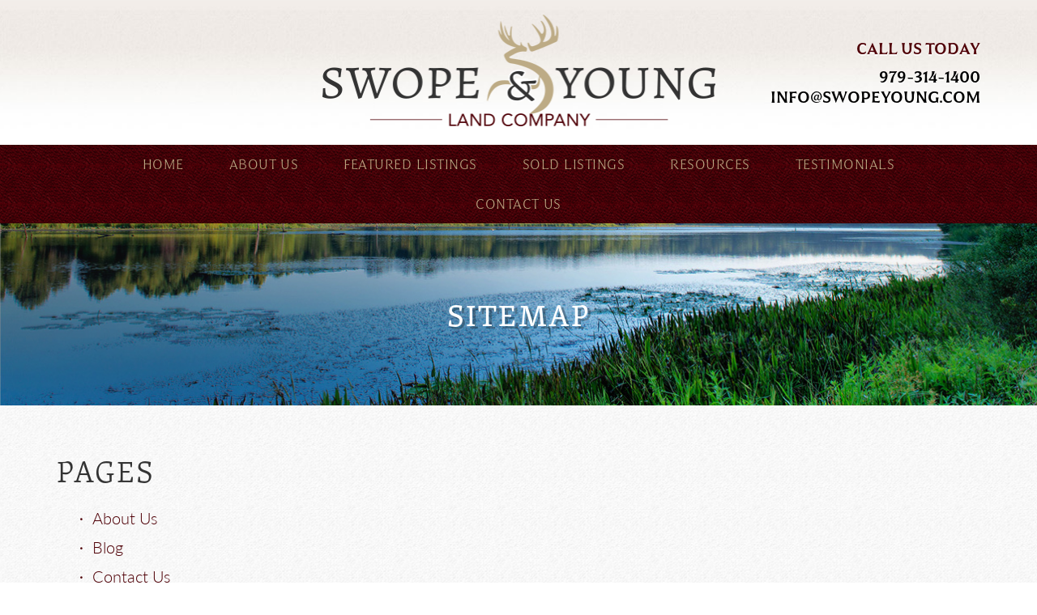

--- FILE ---
content_type: text/html; charset=UTF-8
request_url: https://www.swopeyoung.com/sitemap
body_size: 8318
content:
<!DOCTYPE html>
<html lang="en-US">

<head>
	<meta charset="UTF-8" />
	
	
	<title>Sitemap - Swope &amp; Young Land Company</title>

	<link rel="shortcut icon" href="https://www.swopeyoung.com/wp-content/themes/swopeandyoung/images/favicon.png?v=1" type="image/x-icon">
	<link rel="icon" href="https://www.swopeyoung.com/wp-content/themes/swopeandyoung/images/favicon.png?v=1" type="image/x-icon">

	<meta name="viewport" content="width=device-width, initial-scale=1.0, maximum-scale=3.0, minimum-scale=1.0, user-scalable=yes" />

	<!-- Fonts -->
	<link rel="stylesheet" href="https://use.typekit.net/qhi0bfz.css">
	    
	<!--[if IE]>
	<script src="https://html5shiv.googlecode.com/svn/trunk/html5.js"></script>
	<script src="https://css3-mediaqueries-js.googlecode.com/svn/trunk/css3-mediaqueries.js"></script>
	<![endif]-->
		
	<link rel="shortcut icon" href="https://www.swopeyoung.com/wp-content/themes/swopeandyoung/images/favicon.png">
	
	<link rel="pingback" href="https://www.swopeyoung.com/xmlrpc.php">

	
	<meta name='robots' content='index, follow, max-image-preview:large, max-snippet:-1, max-video-preview:-1' />
	<style>img:is([sizes="auto" i], [sizes^="auto," i]) { contain-intrinsic-size: 3000px 1500px }</style>
	
	<!-- This site is optimized with the Yoast SEO plugin v26.8 - https://yoast.com/product/yoast-seo-wordpress/ -->
	<link rel="canonical" href="https://www.swopeyoung.com/sitemap" />
	<meta property="og:locale" content="en_US" />
	<meta property="og:type" content="article" />
	<meta property="og:title" content="Sitemap - Swope &amp; Young Land Company" />
	<meta property="og:url" content="https://www.swopeyoung.com/sitemap" />
	<meta property="og:site_name" content="Swope &amp; Young Land Company" />
	<meta property="article:modified_time" content="2019-03-03T11:59:18+00:00" />
	<meta name="twitter:card" content="summary_large_image" />
	<script type="application/ld+json" class="yoast-schema-graph">{"@context":"https://schema.org","@graph":[{"@type":"WebPage","@id":"https://www.swopeyoung.com/sitemap","url":"https://www.swopeyoung.com/sitemap","name":"Sitemap - Swope &amp; Young Land Company","isPartOf":{"@id":"https://www.swopeyoung.com/#website"},"datePublished":"2019-03-03T11:46:52+00:00","dateModified":"2019-03-03T11:59:18+00:00","breadcrumb":{"@id":"https://www.swopeyoung.com/sitemap#breadcrumb"},"inLanguage":"en-US","potentialAction":[{"@type":"ReadAction","target":["https://www.swopeyoung.com/sitemap"]}]},{"@type":"BreadcrumbList","@id":"https://www.swopeyoung.com/sitemap#breadcrumb","itemListElement":[{"@type":"ListItem","position":1,"name":"Home","item":"https://www.swopeyoung.com/"},{"@type":"ListItem","position":2,"name":"Sitemap"}]},{"@type":"WebSite","@id":"https://www.swopeyoung.com/#website","url":"https://www.swopeyoung.com/","name":"Swope &amp; Young Land Company","description":"","potentialAction":[{"@type":"SearchAction","target":{"@type":"EntryPoint","urlTemplate":"https://www.swopeyoung.com/?s={search_term_string}"},"query-input":{"@type":"PropertyValueSpecification","valueRequired":true,"valueName":"search_term_string"}}],"inLanguage":"en-US"}]}</script>
	<!-- / Yoast SEO plugin. -->


<link rel='dns-prefetch' href='//use.typekit.net' />
<link rel='dns-prefetch' href='//maps.google.com' />
<link rel="alternate" type="application/rss+xml" title="Swope &amp; Young Land Company &raquo; Feed" href="https://www.swopeyoung.com/feed" />
<link rel="alternate" type="application/rss+xml" title="Swope &amp; Young Land Company &raquo; Comments Feed" href="https://www.swopeyoung.com/comments/feed" />
		<!-- This site uses the Google Analytics by MonsterInsights plugin v9.11.1 - Using Analytics tracking - https://www.monsterinsights.com/ -->
							<script src="//www.googletagmanager.com/gtag/js?id=G-WSMB12CG3S"  data-cfasync="false" data-wpfc-render="false" type="text/javascript" async></script>
			<script data-cfasync="false" data-wpfc-render="false" type="text/javascript">
				var mi_version = '9.11.1';
				var mi_track_user = true;
				var mi_no_track_reason = '';
								var MonsterInsightsDefaultLocations = {"page_location":"https:\/\/www.swopeyoung.com\/sitemap\/"};
								MonsterInsightsDefaultLocations.page_location = window.location.href;
								if ( typeof MonsterInsightsPrivacyGuardFilter === 'function' ) {
					var MonsterInsightsLocations = (typeof MonsterInsightsExcludeQuery === 'object') ? MonsterInsightsPrivacyGuardFilter( MonsterInsightsExcludeQuery ) : MonsterInsightsPrivacyGuardFilter( MonsterInsightsDefaultLocations );
				} else {
					var MonsterInsightsLocations = (typeof MonsterInsightsExcludeQuery === 'object') ? MonsterInsightsExcludeQuery : MonsterInsightsDefaultLocations;
				}

								var disableStrs = [
										'ga-disable-G-WSMB12CG3S',
									];

				/* Function to detect opted out users */
				function __gtagTrackerIsOptedOut() {
					for (var index = 0; index < disableStrs.length; index++) {
						if (document.cookie.indexOf(disableStrs[index] + '=true') > -1) {
							return true;
						}
					}

					return false;
				}

				/* Disable tracking if the opt-out cookie exists. */
				if (__gtagTrackerIsOptedOut()) {
					for (var index = 0; index < disableStrs.length; index++) {
						window[disableStrs[index]] = true;
					}
				}

				/* Opt-out function */
				function __gtagTrackerOptout() {
					for (var index = 0; index < disableStrs.length; index++) {
						document.cookie = disableStrs[index] + '=true; expires=Thu, 31 Dec 2099 23:59:59 UTC; path=/';
						window[disableStrs[index]] = true;
					}
				}

				if ('undefined' === typeof gaOptout) {
					function gaOptout() {
						__gtagTrackerOptout();
					}
				}
								window.dataLayer = window.dataLayer || [];

				window.MonsterInsightsDualTracker = {
					helpers: {},
					trackers: {},
				};
				if (mi_track_user) {
					function __gtagDataLayer() {
						dataLayer.push(arguments);
					}

					function __gtagTracker(type, name, parameters) {
						if (!parameters) {
							parameters = {};
						}

						if (parameters.send_to) {
							__gtagDataLayer.apply(null, arguments);
							return;
						}

						if (type === 'event') {
														parameters.send_to = monsterinsights_frontend.v4_id;
							var hookName = name;
							if (typeof parameters['event_category'] !== 'undefined') {
								hookName = parameters['event_category'] + ':' + name;
							}

							if (typeof MonsterInsightsDualTracker.trackers[hookName] !== 'undefined') {
								MonsterInsightsDualTracker.trackers[hookName](parameters);
							} else {
								__gtagDataLayer('event', name, parameters);
							}
							
						} else {
							__gtagDataLayer.apply(null, arguments);
						}
					}

					__gtagTracker('js', new Date());
					__gtagTracker('set', {
						'developer_id.dZGIzZG': true,
											});
					if ( MonsterInsightsLocations.page_location ) {
						__gtagTracker('set', MonsterInsightsLocations);
					}
										__gtagTracker('config', 'G-WSMB12CG3S', {"forceSSL":"true","link_attribution":"true"} );
										window.gtag = __gtagTracker;										(function () {
						/* https://developers.google.com/analytics/devguides/collection/analyticsjs/ */
						/* ga and __gaTracker compatibility shim. */
						var noopfn = function () {
							return null;
						};
						var newtracker = function () {
							return new Tracker();
						};
						var Tracker = function () {
							return null;
						};
						var p = Tracker.prototype;
						p.get = noopfn;
						p.set = noopfn;
						p.send = function () {
							var args = Array.prototype.slice.call(arguments);
							args.unshift('send');
							__gaTracker.apply(null, args);
						};
						var __gaTracker = function () {
							var len = arguments.length;
							if (len === 0) {
								return;
							}
							var f = arguments[len - 1];
							if (typeof f !== 'object' || f === null || typeof f.hitCallback !== 'function') {
								if ('send' === arguments[0]) {
									var hitConverted, hitObject = false, action;
									if ('event' === arguments[1]) {
										if ('undefined' !== typeof arguments[3]) {
											hitObject = {
												'eventAction': arguments[3],
												'eventCategory': arguments[2],
												'eventLabel': arguments[4],
												'value': arguments[5] ? arguments[5] : 1,
											}
										}
									}
									if ('pageview' === arguments[1]) {
										if ('undefined' !== typeof arguments[2]) {
											hitObject = {
												'eventAction': 'page_view',
												'page_path': arguments[2],
											}
										}
									}
									if (typeof arguments[2] === 'object') {
										hitObject = arguments[2];
									}
									if (typeof arguments[5] === 'object') {
										Object.assign(hitObject, arguments[5]);
									}
									if ('undefined' !== typeof arguments[1].hitType) {
										hitObject = arguments[1];
										if ('pageview' === hitObject.hitType) {
											hitObject.eventAction = 'page_view';
										}
									}
									if (hitObject) {
										action = 'timing' === arguments[1].hitType ? 'timing_complete' : hitObject.eventAction;
										hitConverted = mapArgs(hitObject);
										__gtagTracker('event', action, hitConverted);
									}
								}
								return;
							}

							function mapArgs(args) {
								var arg, hit = {};
								var gaMap = {
									'eventCategory': 'event_category',
									'eventAction': 'event_action',
									'eventLabel': 'event_label',
									'eventValue': 'event_value',
									'nonInteraction': 'non_interaction',
									'timingCategory': 'event_category',
									'timingVar': 'name',
									'timingValue': 'value',
									'timingLabel': 'event_label',
									'page': 'page_path',
									'location': 'page_location',
									'title': 'page_title',
									'referrer' : 'page_referrer',
								};
								for (arg in args) {
																		if (!(!args.hasOwnProperty(arg) || !gaMap.hasOwnProperty(arg))) {
										hit[gaMap[arg]] = args[arg];
									} else {
										hit[arg] = args[arg];
									}
								}
								return hit;
							}

							try {
								f.hitCallback();
							} catch (ex) {
							}
						};
						__gaTracker.create = newtracker;
						__gaTracker.getByName = newtracker;
						__gaTracker.getAll = function () {
							return [];
						};
						__gaTracker.remove = noopfn;
						__gaTracker.loaded = true;
						window['__gaTracker'] = __gaTracker;
					})();
									} else {
										console.log("");
					(function () {
						function __gtagTracker() {
							return null;
						}

						window['__gtagTracker'] = __gtagTracker;
						window['gtag'] = __gtagTracker;
					})();
									}
			</script>
							<!-- / Google Analytics by MonsterInsights -->
		<script type="text/javascript">
/* <![CDATA[ */
window._wpemojiSettings = {"baseUrl":"https:\/\/s.w.org\/images\/core\/emoji\/16.0.1\/72x72\/","ext":".png","svgUrl":"https:\/\/s.w.org\/images\/core\/emoji\/16.0.1\/svg\/","svgExt":".svg","source":{"concatemoji":"https:\/\/www.swopeyoung.com\/wp-includes\/js\/wp-emoji-release.min.js?ver=6.8.3"}};
/*! This file is auto-generated */
!function(s,n){var o,i,e;function c(e){try{var t={supportTests:e,timestamp:(new Date).valueOf()};sessionStorage.setItem(o,JSON.stringify(t))}catch(e){}}function p(e,t,n){e.clearRect(0,0,e.canvas.width,e.canvas.height),e.fillText(t,0,0);var t=new Uint32Array(e.getImageData(0,0,e.canvas.width,e.canvas.height).data),a=(e.clearRect(0,0,e.canvas.width,e.canvas.height),e.fillText(n,0,0),new Uint32Array(e.getImageData(0,0,e.canvas.width,e.canvas.height).data));return t.every(function(e,t){return e===a[t]})}function u(e,t){e.clearRect(0,0,e.canvas.width,e.canvas.height),e.fillText(t,0,0);for(var n=e.getImageData(16,16,1,1),a=0;a<n.data.length;a++)if(0!==n.data[a])return!1;return!0}function f(e,t,n,a){switch(t){case"flag":return n(e,"\ud83c\udff3\ufe0f\u200d\u26a7\ufe0f","\ud83c\udff3\ufe0f\u200b\u26a7\ufe0f")?!1:!n(e,"\ud83c\udde8\ud83c\uddf6","\ud83c\udde8\u200b\ud83c\uddf6")&&!n(e,"\ud83c\udff4\udb40\udc67\udb40\udc62\udb40\udc65\udb40\udc6e\udb40\udc67\udb40\udc7f","\ud83c\udff4\u200b\udb40\udc67\u200b\udb40\udc62\u200b\udb40\udc65\u200b\udb40\udc6e\u200b\udb40\udc67\u200b\udb40\udc7f");case"emoji":return!a(e,"\ud83e\udedf")}return!1}function g(e,t,n,a){var r="undefined"!=typeof WorkerGlobalScope&&self instanceof WorkerGlobalScope?new OffscreenCanvas(300,150):s.createElement("canvas"),o=r.getContext("2d",{willReadFrequently:!0}),i=(o.textBaseline="top",o.font="600 32px Arial",{});return e.forEach(function(e){i[e]=t(o,e,n,a)}),i}function t(e){var t=s.createElement("script");t.src=e,t.defer=!0,s.head.appendChild(t)}"undefined"!=typeof Promise&&(o="wpEmojiSettingsSupports",i=["flag","emoji"],n.supports={everything:!0,everythingExceptFlag:!0},e=new Promise(function(e){s.addEventListener("DOMContentLoaded",e,{once:!0})}),new Promise(function(t){var n=function(){try{var e=JSON.parse(sessionStorage.getItem(o));if("object"==typeof e&&"number"==typeof e.timestamp&&(new Date).valueOf()<e.timestamp+604800&&"object"==typeof e.supportTests)return e.supportTests}catch(e){}return null}();if(!n){if("undefined"!=typeof Worker&&"undefined"!=typeof OffscreenCanvas&&"undefined"!=typeof URL&&URL.createObjectURL&&"undefined"!=typeof Blob)try{var e="postMessage("+g.toString()+"("+[JSON.stringify(i),f.toString(),p.toString(),u.toString()].join(",")+"));",a=new Blob([e],{type:"text/javascript"}),r=new Worker(URL.createObjectURL(a),{name:"wpTestEmojiSupports"});return void(r.onmessage=function(e){c(n=e.data),r.terminate(),t(n)})}catch(e){}c(n=g(i,f,p,u))}t(n)}).then(function(e){for(var t in e)n.supports[t]=e[t],n.supports.everything=n.supports.everything&&n.supports[t],"flag"!==t&&(n.supports.everythingExceptFlag=n.supports.everythingExceptFlag&&n.supports[t]);n.supports.everythingExceptFlag=n.supports.everythingExceptFlag&&!n.supports.flag,n.DOMReady=!1,n.readyCallback=function(){n.DOMReady=!0}}).then(function(){return e}).then(function(){var e;n.supports.everything||(n.readyCallback(),(e=n.source||{}).concatemoji?t(e.concatemoji):e.wpemoji&&e.twemoji&&(t(e.twemoji),t(e.wpemoji)))}))}((window,document),window._wpemojiSettings);
/* ]]> */
</script>
<style id='wp-emoji-styles-inline-css' type='text/css'>

	img.wp-smiley, img.emoji {
		display: inline !important;
		border: none !important;
		box-shadow: none !important;
		height: 1em !important;
		width: 1em !important;
		margin: 0 0.07em !important;
		vertical-align: -0.1em !important;
		background: none !important;
		padding: 0 !important;
	}
</style>
<link rel='stylesheet' id='property-db-images-css' href='https://www.swopeyoung.com/wp-content/plugins/property-db-images/public/css/property-images-public.css?ver=1.0.2' type='text/css' media='all' />
<link rel='stylesheet' id='propertydb-css' href='https://www.swopeyoung.com/wp-content/plugins/propertydb-core/public/css/propertydb-public.css?ver=0.2.0' type='text/css' media='all' />
<link rel='stylesheet' id='propertydb-landcomapi-css' href='https://www.swopeyoung.com/wp-content/plugins/propertydb-landcomapi/public/css/propertydb-landcomapi-public.css?ver=0.9.9' type='text/css' media='all' />
<link rel='stylesheet' id='style-css-css' href='https://www.swopeyoung.com/wp-content/themes/swopeandyoung/style.css?ver=1706828773' type='text/css' media='all' />
<link rel='stylesheet' id='fancybox-css-css' href='https://www.swopeyoung.com/wp-content/themes/swopeandyoung/libs/fancybox/jquery.fancybox.min.css?ver=1.0' type='text/css' media='all' />
<link rel='stylesheet' id='fa-css-css' href='https://www.swopeyoung.com/wp-content/themes/swopeandyoung/css/font-awesome-4.7.0/css/font-awesome.min.css?ver=1.0' type='text/css' media='all' />
<script type="text/javascript" src="https://www.swopeyoung.com/wp-content/plugins/google-analytics-for-wordpress/assets/js/frontend-gtag.min.js?ver=9.11.1" id="monsterinsights-frontend-script-js" async="async" data-wp-strategy="async"></script>
<script data-cfasync="false" data-wpfc-render="false" type="text/javascript" id='monsterinsights-frontend-script-js-extra'>/* <![CDATA[ */
var monsterinsights_frontend = {"js_events_tracking":"true","download_extensions":"doc,pdf,ppt,zip,xls,docx,pptx,xlsx","inbound_paths":"[{\"path\":\"\\\/go\\\/\",\"label\":\"affiliate\"},{\"path\":\"\\\/recommend\\\/\",\"label\":\"affiliate\"}]","home_url":"https:\/\/www.swopeyoung.com","hash_tracking":"false","v4_id":"G-WSMB12CG3S"};/* ]]> */
</script>
<script type="text/javascript" src="https://www.swopeyoung.com/wp-includes/js/jquery/jquery.min.js?ver=3.7.1" id="jquery-core-js"></script>
<script type="text/javascript" src="https://www.swopeyoung.com/wp-includes/js/jquery/jquery-migrate.min.js?ver=3.4.1" id="jquery-migrate-js"></script>
<script type="text/javascript" src="https://www.swopeyoung.com/wp-content/plugins/property-db-images/public/js/property-images-public.js?ver=1.0.2" id="property-db-images-js"></script>
<script type="text/javascript" src="https://www.swopeyoung.com/wp-content/plugins/propertydb-core/public/js/propertydb-public.js?ver=0.2.0" id="propertydb-js"></script>
<script type="text/javascript" src="https://www.swopeyoung.com/wp-content/plugins/propertydb-landcomapi/public/js/propertydb-landcomapi-public.js?ver=0.9.9" id="propertydb-landcomapi-js"></script>
<script type="text/javascript" src="https://use.typekit.net/ttt8gpj.js?ver=6.8.3" id="typekit-com-js-js"></script>
<script type="text/javascript" src="https://www.swopeyoung.com/wp-content/themes/swopeandyoung/js/typekit.js?ver=6.8.3" id="typekit-js-js"></script>
<script type="text/javascript" src="https://www.swopeyoung.com/wp-content/themes/swopeandyoung/libs/fancybox/jquery.fancybox.min.js?ver=6.8.3" id="fancybox-js-js"></script>
<script type="text/javascript" src="https://maps.google.com/maps/api/js?libraries=geometry&amp;key=AIzaSyAgJxHjA4H2EIYuoio-mbRuFjbbhu7-NU4&amp;ver=6.8.3" id="google_maps-js"></script>
<link rel="https://api.w.org/" href="https://www.swopeyoung.com/wp-json/" /><link rel="alternate" title="JSON" type="application/json" href="https://www.swopeyoung.com/wp-json/wp/v2/pages/40" /><link rel='shortlink' href='https://www.swopeyoung.com/?p=40' />
<link rel="alternate" title="oEmbed (JSON)" type="application/json+oembed" href="https://www.swopeyoung.com/wp-json/oembed/1.0/embed?url=https%3A%2F%2Fwww.swopeyoung.com%2Fsitemap" />
<link rel="alternate" title="oEmbed (XML)" type="text/xml+oembed" href="https://www.swopeyoung.com/wp-json/oembed/1.0/embed?url=https%3A%2F%2Fwww.swopeyoung.com%2Fsitemap&#038;format=xml" />
<!-- Google Tag Manager -->
<script>(function(w,d,s,l,i){w[l]=w[l]||[];w[l].push({'gtm.start':
new Date().getTime(),event:'gtm.js'});var f=d.getElementsByTagName(s)[0],
j=d.createElement(s),dl=l!='dataLayer'?'&l='+l:'';j.async=true;j.src=
'https://www.googletagmanager.com/gtm.js?id='+i+dl;f.parentNode.insertBefore(j,f);
})(window,document,'script','dataLayer','GTM-W4MVWQX');</script>
<!-- End Google Tag Manager -->	
	<!--Added for Related Links-->
	<script type="text/javascript" src="https://ajax.googleapis.com/ajax/libs/jquery/1.9.1/jquery.min.js"></script>

</head>

<body class="wp-singular page-template-default page page-id-40 wp-theme-swopeandyoung page-sitemap">
	
	<div id="page-wrap" class="pid40">

		<header>

			<div class="header_top">
				<div class="body floatGroup">

					<div class="mobile_phone pc_hidden"><a href="tel:9793141400"><i class="fa fa-phone"></i></a></div>						
					<div class="block_logo">
												<a class="logo" href="https://www.swopeyoung.com">
						  <img src="https://www.swopeyoung.com/wp-content/themes/swopeandyoung/images/logo.png" class="site-logo" alt="logo" />
						</a>
					</div>

					<div class="menu_toggle_section pc_hidden floatGroup">
						<div class="menu_toggle"><i class="fa fa-bars"></i></div>
					</div>

										
					<div class="header_phone">
						<span class="phone"><i><a href="tel:9793141400" data-text="979-314-1400" style="color: #4f0007;">Call us Today</a></i><br>
							<a href="tel:9793141400" data-text="979-314-1400">979-314-1400</a><br>
							<a href="mailto:info@swopeyoung.com" data-text="info@swopeyoung.com">info@swopeyoung.com</a>
						</span>
					</div>

					<!-- <div class="header_social mobile_hidden">
						<a href="#"><i class="fa fa-facebook-square"></i></a>
					</div> -->

				</div>
			</div>

			<nav>
				<div class="body">
					<ul id="header_nav" class="floatGroup"><li id="menu-item-53" class="menu-item menu-item-type-post_type menu-item-object-page menu-item-home menu-item-53"><a href="https://www.swopeyoung.com/">Home</a></li>
<li id="menu-item-52" class="menu-item menu-item-type-post_type menu-item-object-page menu-item-52"><a href="https://www.swopeyoung.com/about-us">About Us</a></li>
<li id="menu-item-51" class="menu-item menu-item-type-post_type menu-item-object-page menu-item-51"><a href="https://www.swopeyoung.com/featured-listings">Featured Listings</a></li>
<li id="menu-item-5226" class="menu-item menu-item-type-post_type menu-item-object-page menu-item-5226"><a href="https://www.swopeyoung.com/sold-listings">Sold Listings</a></li>
<li id="menu-item-50" class="menu-item menu-item-type-post_type menu-item-object-page menu-item-50"><a href="https://www.swopeyoung.com/resources">Resources</a></li>
<li id="menu-item-179" class="menu-item menu-item-type-post_type menu-item-object-page menu-item-179"><a href="https://www.swopeyoung.com/testimonials">Testimonials</a></li>
<li id="menu-item-49" class="menu-item menu-item-type-post_type menu-item-object-page menu-item-49"><a href="https://www.swopeyoung.com/contact-us">Contact Us</a></li>
</ul>				</div>
			</nav>

			<div class="pc_hidden header_call">
				<div class="body">
					<div class="header_phone" style="font-size: 1.3em;"><a href="tel:9793141400" data-text="979-314-1400"><span class="phone"><span style="color: #bdab85;">Call Today</span> 979-314-1400</a></span></div>				</div>
			</div>

		</header>


		

		




					
			<section class="page_title floatGroup">
	      <div class="body">

	      	<h1>Sitemap</h1>
	      	
	      </div>
	    </section>

		


		<div id="mainContent" class="floatGroup">


			<!-- <section class="slogan">
				<div class="body floatGroup">
					<span>Slogan</span>
				</div>
			</section> -->
		


				
		<div class="post" id="post-40">

			<div class="body floatGroup">

				<!-- <h1 class="page_title">Sitemap</h1> -->

				<div class="entry">

					<div class="wsp-container"><h2 class="wsp-pages-title">Pages</h2>
<ul class="wsp-pages-list">
<li class="page_item page-item-32"><a href="https://www.swopeyoung.com/about-us">About Us</a></li>
<li class="page_item page-item-704"><a href="https://www.swopeyoung.com/blog">Blog</a></li>
<li class="page_item page-item-38"><a href="https://www.swopeyoung.com/contact-us">Contact Us</a></li>
<li class="page_item page-item-34"><a href="https://www.swopeyoung.com/featured-listings">Featured Listings</a></li>
<li class="page_item page-item-30"><a href="https://www.swopeyoung.com/">Home</a></li>
<li class="page_item page-item-1143"><a href="https://www.swopeyoung.com/recreational-land-near-college-station-texas">Recreational Land Near College Station, Texas</a></li>
<li class="page_item page-item-36"><a href="https://www.swopeyoung.com/resources">Resources</a></li>
<li class="page_item page-item-40 current_page_item"><a href="https://www.swopeyoung.com/sitemap">Sitemap</a></li>
<li class="page_item page-item-1095"><a href="https://www.swopeyoung.com/sold-listings">Sold Listings</a></li>
<li class="page_item page-item-177"><a href="https://www.swopeyoung.com/testimonials">Testimonials</a></li>
</ul>
</div>

				</div>

	    	
			</div>

			
		</div>

		

        
        </div>  <!-- #main_content -->

		<footer>

            <div id="trec-notice" style="background-color: #ffffff;">
                <div class="size padding">
                    <div class="entry floatGroup">
                        <p class="footerBottomLinks">
                            <a target="_blank" href="https://www.swopeyoung.com/wp-content/themes/swopeandyoung/images/IABS.pdf">Texas Real Estate Commission Information About Brokerage Services</a>
                            <span> | </span>
                            <a target="_blank" href="https://www.swopeyoung.com/wp-content/themes/swopeandyoung/images/Consumer-Protection-Notice-2.pdf">Texas Real Estate Commission Consumer Notice</a>
                        </p>
                    <div class="clear"></div>
                    </div>
                </div>
            </div>

            <!-- <div class="footer_top">
                <div class="body">
                    
                </div>
            </div> -->
			
            <div class="footer_main">
    			<div class="body">

    				<div class="footer_left">
                        <div class="social">
                            <!-- <span class="facebook"><a href="#" target="_blank"><i class="fa fa-facebook-square" aria-hidden="true"></i></a></span> -->
                            <!-- <span class="twitter"><a href="#" target="_blank"><i class="fa fa-twitter" aria-hidden="true"></i></a></span> -->
                            <!-- <span class="linkedin"><a href="" target="_blank"><i class="fa fa-linkedin-square" aria-hidden="true"></i></a></span> -->
                        </div>
    				</div>

    				<div class="footer_right">

                        <nav class="mobile_hidden">
                            <ul id="footer_nav" class="floatGroup"><li id="menu-item-48" class="menu-item menu-item-type-post_type menu-item-object-page menu-item-home menu-item-48"><a href="https://www.swopeyoung.com/">Home</a></li>
<li id="menu-item-47" class="menu-item menu-item-type-post_type menu-item-object-page menu-item-47"><a href="https://www.swopeyoung.com/about-us">About Us</a></li>
<li id="menu-item-46" class="menu-item menu-item-type-post_type menu-item-object-page menu-item-46"><a href="https://www.swopeyoung.com/featured-listings">Featured Listings</a></li>
<li id="menu-item-45" class="menu-item menu-item-type-post_type menu-item-object-page menu-item-45"><a href="https://www.swopeyoung.com/resources">Resources</a></li>
<li id="menu-item-180" class="menu-item menu-item-type-post_type menu-item-object-page menu-item-180"><a href="https://www.swopeyoung.com/testimonials">Testimonials</a></li>
<li id="menu-item-44" class="menu-item menu-item-type-post_type menu-item-object-page menu-item-44"><a href="https://www.swopeyoung.com/contact-us">Contact Us</a></li>
</ul>                        </nav>
						
						<p class="social_media">Follow Us
                        <a href="https://www.facebook.com/swopeyounglandcompany/"><img class="social_icon" src="/wp-content/themes/swopeandyoung/images/facebook.png" alt="Facebook Icon" /></a>
                        <a href="https://www.instagram.com/swopeandyounglandcompany/"><img class="social_icon" src="/wp-content/themes/swopeandyoung/images/instagram.png" alt="Instagram Icon" /></a>
                        <a href="https://www.linkedin.com/company/swope-young-land-company"><img class="social_icon" src="/wp-content/themes/swopeandyoung/images/linkedin.png" alt="LinkedIn Icon" /></a>
							</p>

                        <p class="footer_phone"><span class="phone">Call Today <a href="tel:9793141400" data-text="979-314-1400">979-314-1400</a></span></p>                        					
    				</div>

                    <div class="clear"></div>

                    <p class="designed_and_develop">Website Design and Development by <a href="https://www.landbrokerwebsites.com/" target="_blank">LandBrokerWebsites.com</a></p>
                    <p class="copy">Copyright &copy; 2026 Swope & Young Land Company<br class="pc_hidden"> All Rights Reserved.</p>

                    <div class="clear"></div>
                    
    			</div>	
			</div>

            <!-- <div class="footer_bottom">
                <div class="body">
                                        <p class="designed_and_develop">Website Design and Development by <a href="https://www.landbrokerwebsites.com/" target="_blank">LandBrokerWebsites.com</a></p>
                    <p class="copy">Copyright &copy;  Swope & Young Land Company All Rights Reserved.</p>
                    
                    <div class="clear"></div>
                </div>
            </div> -->
			
			<!--Related Links Section -->
		<div class="expand">
		  <p class="heading" id="expand-link">Related Links</p>
     	  <p class="heading" id="hide-link">Related Links</p>
    	   <div id="list-box-expand" class="clearfix">
              <ul class="col_4">                
			   <li><a href="#">&nbsp;</a></li>
			   <li><a href="#">&nbsp;</a></li>
			   <li><a href="#">&nbsp;</a></li>
        	 </ul>
    		</div>
		</div>
<script>
$("#hide-link").hide();
$("#list-box-expand").hide();

$("#expand-link").click(function () {
    $("#list-box-expand").slideDown("fast");
    $("#expand-link").hide();
    $("#hide-link").show();
  });
  $("#hide-link").click(function () {
    $("#list-box-expand").slideUp("fast");
    $("#expand-link").show();
    $("#hide-link").hide();
  });
			</script>
<!-- End Related Links -->
		</footer>

	</div>

    <div style="display: none;" id="signup_for_prop_updates">
        <strong>Sign Up For Property Updates</strong>
                <style>
            #signup_for_prop_updates .gform_wrapper .top_label input[type="text"], 
            #signup_for_prop_updates .gform_wrapper .top_label input[type="email"], 
            #signup_for_prop_updates .gform_wrapper .top_label input[type="tel"], 
            #signup_for_prop_updates .gform_wrapper .top_label textarea {
                font-size: 1em;
            }
            #signup_for_prop_updates > strong {
                text-align: center; 
                display: block;
                font-family: 'Bonzer - San Francisco';
                font-weight: normal;
                font-style: normal;
                font-size: 2.5em;
                margin: 0 0 0.5em;
            }
        </style>
    </div>

	<script type="speculationrules">
{"prefetch":[{"source":"document","where":{"and":[{"href_matches":"\/*"},{"not":{"href_matches":["\/wp-*.php","\/wp-admin\/*","\/wp-content\/uploads\/*","\/wp-content\/*","\/wp-content\/plugins\/*","\/wp-content\/themes\/swopeandyoung\/*","\/*\\?(.+)"]}},{"not":{"selector_matches":"a[rel~=\"nofollow\"]"}},{"not":{"selector_matches":".no-prefetch, .no-prefetch a"}}]},"eagerness":"conservative"}]}
</script>
<script type="text/javascript" src="https://www.swopeyoung.com/wp-includes/js/comment-reply.min.js?ver=6.8.3" id="comment-reply-js" async="async" data-wp-strategy="async"></script>
<script type="text/javascript" src="https://www.swopeyoung.com/wp-content/themes/swopeandyoung/js/scripts.js?ver=1701363576" id="scripts-js-js"></script>
<script defer type="text/javascript" src="https://www.swopeyoung.com/wp-content/plugins/akismet/_inc/akismet-frontend.js?ver=1763283802" id="akismet-frontend-js"></script>
	






	
<script defer src="https://static.cloudflareinsights.com/beacon.min.js/vcd15cbe7772f49c399c6a5babf22c1241717689176015" integrity="sha512-ZpsOmlRQV6y907TI0dKBHq9Md29nnaEIPlkf84rnaERnq6zvWvPUqr2ft8M1aS28oN72PdrCzSjY4U6VaAw1EQ==" data-cf-beacon='{"version":"2024.11.0","token":"621cf32231fb4e619727f7b618d31f1b","r":1,"server_timing":{"name":{"cfCacheStatus":true,"cfEdge":true,"cfExtPri":true,"cfL4":true,"cfOrigin":true,"cfSpeedBrain":true},"location_startswith":null}}' crossorigin="anonymous"></script>
</body>

</html>




--- FILE ---
content_type: text/css
request_url: https://www.swopeyoung.com/wp-content/themes/swopeandyoung/style.css?ver=1706828773
body_size: 20946
content:
/*   
Theme Name: 34b-pro-2
Theme URI: http://www.landbrokerwebsites.com/
Description: This is an adaptive landbroker theme.
Author: crystalcore.net
Author URI: http://crystalcore.net
Version: 1
*/

/*
Fonts:

Civane Norm Thin ----------------------
font-family: civane-normal, sans-serif;
font-weight: 200;
font-style: normal;

Civane Norm Regular -------------------
font-family: civane-normal, sans-serif;
font-weight: 500;
font-style: normal;

Civane Norm Medium --------------------
font-family: civane-normal, sans-serif;
font-weight: 600;
font-style: normal;


Skolar Latin Regular ------------------
font-family: skolar-latin, serif;
font-weight: 400;
font-style: normal;

Skolar Latin Semibold -----------------
font-family: skolar-latin, serif;
font-weight: 600;
font-style: normal;

Skolar Latin Light --------------------
font-family: skolar-latin, serif;
font-weight: 300;
font-style: normal;


Lato Bold -----------------------------
font-family: lato, sans-serif;
font-weight: 700;
font-style: normal;

Lato Regular --------------------------
font-family: lato, sans-serif;
font-weight: 400;
font-style: normal;

Lato Light ----------------------------
font-family: lato, sans-serif;
font-weight: 300;
font-style: normal;

*/


/*RESET*/
html, body, div, span, object, iframe, h1, h2, h3, h4, h5, h6, p, blockquote, pre, abbr, address, cite, code, del, dfn, em, img, ins, kbd, q, samp, small, strong, sub, sup, var, b, i, dl, dt, dd, ol, ul, li, fieldset, form, input, textarea, label, legend, table, caption, tbody, tfoot, thead, tr, th, td, article, aside, canvas, details, figcaption, figure, footer, header, hgroup, menu, nav, section, summary, time, mark, audio, video {
	margin: 0;
	padding: 0;
	border: none;
	font-size: 100%;
	line-height: normal;
	border: none;
	outline: none;
}
* {
  -webkit-font-smoothing: antialiased;
  -moz-osx-font-smoothing: grayscale;
}
*, 
*::after, 
*::before {
  -webkit-box-sizing: border-box;
  -moz-box-sizing: border-box;
  box-sizing: border-box;
}

img {
	border: medium none;
	height: auto;
	max-width: 100%;
  display: block;
}
img.alignright {float:right; margin:0.3em 0 1em 2em; width: auto; max-width: 50%;}
img.alignleft {float:left; margin:0.3em 2em 1em 0;width: auto; max-width: 45%;}
img.aligncenter {display: block; margin-left: auto; margin-right: auto;}
.alignright {float:right; }
.alignleft {float:left; }
.aligncenter {display: block; margin-left: auto; margin-right: auto}

img.alignright,
img.alignleft,
img.aligncenter,
img.alignnone{
  border: 5px solid #4f0007;
  padding: 1px;
  background: #ffffff;
}
body { 
  font-family: lato, sans-serif;
  font-weight: 400;
  font-style: normal;
  font-size: 18px;
  overflow-x: hidden;
}







.videoWrapper {
  position: relative;
  padding-bottom: 56.25%; /* 16:9 */
  padding-top: 25px;
  height: 0;
}
.videoWrapper iframe {
  position: absolute;
  top: 0;
  left: 0;
  width: 100%;
  height: 100%;
}





@media only screen and ( max-width: 767px ) {
  .mobile_hidden {
    display: none !important;
  }
}
@media only screen and ( min-width: 768px ) {
  .pc_hidden {
    display: none !important;
  }
}






a.button {
  color: #ffffff;
  font-size: 0.7em;
  line-height: 2;
  padding: 0.65em 1.5em;
  text-decoration: none;
  white-space: nowrap;
  display: inline-block;
  margin: 0 0.5em 1em;
  transition: opacity 0.5s;
  background-color: #a18b5c;
  background-image: url(images/button_bg.jpg);
  -webkit-background-size: auto 100%;
  background-size: auto 100%;
  background-repeat: repeat-x;
  font-family: skolar-latin, sans-serif;
  font-weight: 500;
  font-style: normal;
  text-align: center;
  letter-spacing: 0.04em;
  position: relative;
  text-transform: uppercase;
}
a.button:after {
  content: '';
  display: block;
  position: absolute;
  top: 0.3em;
  right: 0.3em;
  bottom: 0.3em;
  left: 0.3em;
  border: 1px solid #d7cdb4;
}
a.button:hover {
  opacity: 0.8;
}








/* Grid */

/* container */
.cg_container {
  padding: 0 15px;
}
/* row */
.cg_row {
  margin: 0 -15px;
  padding: 0;
  word-spacing: -6px;
  letter-spacing: 0;
  font-family: Arial, Helvetica, sans-serif;
}
/* columns general */
.cg_col {
  padding: 0 15px;
  display: inline-block;
  zoom: 1; *display: inline; /* IE < 8: fake inline-block */
  letter-spacing: normal;
  word-spacing: normal;
  vertical-align: top;
  margin: 0;
}

/* columns devider */
.cg_row.devider > .cg_col {
  border-right: 1px solid #b7b7b7;
}
.cg_row > .cg_col:last-child {
  border-right: none;
}

/* columns devider */
.cg_container > .cg_row.devider > .cg_col {
  border-right: 1px solid #b7b7b7;
}

/* columns */
.cg_col-1,
.cg_col-1-1 {
  display: block;
}
.cg_col-1-2 {
  width: 50%;
}
.cg_col-1-3 {
  width: 33.33333333%;
}
.cg_col-2-3 {
  width: 66.66666%;
}
.cg_col-1-4 {
  width: 25%;
}
.cg_col-3-4 {
  width: 75%;
}
.cg_col-1-5 {
  width: 20%;
}
.cg_col-2-5 {
  width: 40%;
}
.cg_col-3-5 {
  width: 60%;
}
.cg_col-4-5 {
  width: 80%;
}
.cg_col-1-6 {
  width: 16.656%;
}
.cg_col-5-6 {
  width: 83.33%;
}
.cg_col-1-8 {
  width: 12.5%;
}
.cg_col-3-8 {
  width: 37.5%;
}
.cg_col-5-8 {
  width: 62.5%;
}
.cg_col-7-8 {
  width: 87.5%;
}
.cg_col-1-12 {
  width: 8.3333%;
}
.cg_col-5-12 {
  width: 41.6666%;
}
.cg_col-7-12 {
  width: 58.3333%;
}
.cg_col-11-12 {
  width: 91.6666%;
}
.cg_col-1-24 {
  width: 4.1666%;
}
.cg_col-5-24 {
  width: 20.8333%;
}
.cg_col-7-24 {
  width: 29.1666%;
}
.cg_col-11-24 {
  width: 45.8333%;
}
.cg_col-13-24 {
  width: 54.1666%;
}
.cg_col-17-24 {
  width: 70.8333%;
}
.cg_col-19-24 {
  width: 79.1666%;
}
.cg_col-23-24 {
  width: 95.8333%;
}

@media only screen and ( max-width: 767px ) {

  /* Grid */

  /* row */
  .cg_row {
    display: block !important;
  }

  .cg_row.devider > .cg_col {
    border-right: none;
  }
  
  /* columns */
  .cg_col-1,
  .cg_col-1-1,
  .cg_col-1-2,
  .cg_col-1-3,
  .cg_col-2-3,
  .cg_col-1-4,
  .cg_col-3-4,
  .cg_col-1-5,
  .cg_col-2-5,
  .cg_col-3-5,
  .cg_col-4-5,
  .cg_col-1-6,
  .cg_col-5-6,
  .cg_col-1-8,
  .cg_col-3-8,
  .cg_col-5-8,
  .cg_col-7-8,
  .cg_col-1-12,
  .cg_col-5-12,
  .cg_col-7-12,
  .cg_col-11-12,
  .cg_col-1-24,
  .cg_col-5-24,
  .cg_col-7-24,
  .cg_col-11-24,
  .cg_col-13-24,
  .cg_col-17-24,
  .cg_col-19-24,
  .cg_col-23-24,
  .cg_col-2-1,
  .cg_col-1-1
   {
    display: block;
    width: auto;
  }
  .cg_container > .cg_row > .cg_col {
    padding-left: 0;
    padding-right: 0;
  }
  .cg_container > .cg_row.devider > .cg_col {
    border-right: none;
  }

}
















/* Dagon Design Sitemap Generator (plugin) */
.ddsg-wrapper {
  margin-bottom: 2em;
}



ul.list,
ol.list,
.wsp-pages-list {
  list-style: none;
  padding: 0 0 0 0.75em;
  margin: 0 0 1em;
  display: inline-block;
  min-width: 30%;
  vertical-align: top;
}
ul.list.two-col,
ol.list.two-col {
  display: block;
  overflow: hidden;
}

ul.list li,
ol.list li,
.wsp-pages-list li {
  padding: 0 0 0 1.5em;
  margin: 0 0 0.25em;
  font-size: 1.111111111111111em;
  line-height: 1.5;
  font-family: civane-normal, sans-serif;
  font-weight: 300;
  font-style: normal;
  color: #000000;
}
ul.list li::before,
.wsp-pages-list li::before {
  content: "• ";
  color: #4f0007;
  padding-right: 10px;
  margin: 0 0 0 -2em;
  display: inline-block;
  width: 2em;
  text-align: right;
}
.wsp-pages-list li a {
  text-decoration: none;
}

ul.list.two-col li,
ol.list.two-col li {
  display: inline-block;
  width: 49%;
  text-align: left;
  vertical-align: top;
}

@media only screen and ( max-width: 767px ) {
  ul.list.two-col.res li,
  ol.list.two-col.res li {
    display: block;
    width: 100%;
  }
}

ol { 
  counter-reset: item;
}
ol li { 
  display: block;
}
ol li:before {
  content: counter(item) ". ";
  counter-increment: item;
  color: #a11814;
  padding-right: 10px;
  margin: 0 0 0 -2em;
  width: 2em;
  display: inline-block;
  text-align: right;
}



i {
  /*font-family: "essonnes-display",serif;*/
  font-style: italic;
  font-weight: 400;
}
/*body.home .trec span {
  display: block;
  height: 1em;
  overflow: hidden;
  opacity: 0;
  background-color: transparent;
  text-indent: 9999px;
}*/

section {
  z-index: 1;
  position: relative;
}

.viewport {
  background-repeat: no-repeat;
  background-position: top center;
  background-size: cover;
  -webkit-background-repeat: no-repeat;
  -webkit-background-position: top center;
  -webkit-background-size: cover;
  display: block;
}

#page-wrap {
  /*position: relative;*/
}

#mainContent {
  background: #ffffff url(images/post_bg.png);
  background-size: auto auto;
  background-position: center top;
  background-repeat: repeat;
}

body .body > .entry {
  /*margin-bottom: 2.5em;*/
}
body.home .post .body > h2 {
  margin: 0 0 0.25em;
  font-size: 2.444444444444444em;
}


.subtitle_under {
  margin-bottom: 0 !important;
  text-align: center;
  line-height: 1.2em;
}
span.subtitle {
  color: #4f0007;
  font-family: civane-normal, sans-serif;
  font-weight: 300;
  font-style: normal;
  font-size: 1.388888888888889em;
  margin: 0 0 1.6em;
  line-height: normal;
  display: block;
  text-align: center;
}

div.hr {
  width: 4px;
  height: 13px;
  margin: 1em auto;
  position: relative;
  background: #b79e74;
}
div.hr:before {
  content: '';
  position: absolute;
  top: 5px;
  right: -9px;
  height: 1px;
  width: 61px;
  background: #b79e74;
}
div.hr:after {
  content: '';
  position: absolute;
  top: 8px;
  left: -9px;
  height: 1px;
  width: 61px;
  background: #b79e74;
}

.hr_under {
  margin-bottom: 0 !important;
  text-align: center;
}
.hr_under + .hr {
  margin: 1.5em auto;
}

@media only screen and ( max-width: 767px ) {
  div.hr {
    width: 3px;
    height: 10px;
  }
  div.hr:before {
    top: 3px;
    right: -6px;
    height: 1px;
    width: 40px;
    background: #b79e74;
  }
  div.hr:after {
    content: '';
    position: absolute;
    top: 6px;
    left: -6px;
    height: 1px;
    width: 40px;
    background: #b79e74;
  }
}








.body {
	max-width: 1170px;
	/*width: 90%;*/
  padding: 0 15px;
	margin: 0 auto;
  color: #4a4a4a;
}

a {
  color: #4f0007;
  font-style: italic;
  text-decoration: underline;
  font-family: lato, sans-serif;
  font-weight: 300;
  font-style: normal;
}
a:hover {
  text-decoration: none;
}

p {
	font-size: 1.166666666666667em;
	line-height: 1.5;
	margin: 0 0 1em;
  font-family: lato, sans-serif;
  font-weight: 300;
  font-style: normal;
  color: #000000;
}
#no_properties p {
  text-align: center;
  color: #413d38;
  text-transform: uppercase;
  font-weight: bold;
  margin: 0 0 2em;
}



b {
  font-weight: 700;
}
strong {
  font-weight: 700;
}



.left-half,
.right-half {
  float: left;
  width: 50%;
  padding-right: 1em;
}
@media only screen and ( max-width: 767px ) {
  .left-half,
  .right-half {
    float: none;
    width: 100%;
    padding-right: 0;
  }
}


hr {
  margin: 2em 0 1.5em;
  border: 0 none;
  border-top: 1px dashed #7f4719;
  opacity: 0.22;
  background: none;
  height: 0;
  clear: both;
  display: block;
  width: 100%;

}

/*header*/

h1, h2, h3, h4, h5, h6 {
  color: #333333;
  font-family: skolar-latin, serif;
  font-weight: 300;
  font-style: normal;
  line-height: 1.2em;
  letter-spacing: 0.06em;
  position: relative;
  text-transform: uppercase;
  text-rendering: optimizeLegibility;
}
h1 {
	font-size: 2.444444444444444em;
	margin: 0 0 0.5em;
}
h2 {
	font-size: 2.111111111111111em;
	margin: 0 0 0.55em;
}
h3 {
  font-size: 1.95em;
  margin: 0 0 0.6em;
}
h4 {
  font-size: 1.8em;
  margin: 0 0 0.6em;
}
h5 {
  font-size: 1.6em;
  margin: 0 0 0.6em;
}
h6 {
  font-size: 1.075em;
  margin: 0 0 0.6em;
}

h1.page_title {
  margin: 0 0 1em;
  padding: 0 0 0.5em;
  position: relative;
  text-align: center;
}
h1.page_title:after {
  position: absolute;
  content: "";
  bottom: 0;
  left: 0;
  right: 0;
  margin: 0 auto;
  height: 3px;
  width: 2em;
  background-color: rgba(186,123,74,1);
}

body.single-property h2 {
  margin-top: 1em;
  /*font-size: 1.8em;*/
}



section.page_title {
  background-image: url(images/home_banner_image.jpg);
  -webkit-background-size: cover;
  background-size: cover;
  background-repeat: no-repeat;
  background-position: center center;
  padding: 5em 0 5em;
  /*border-bottom: 1px solid #7d6f4b;*/
}
body.page-about-us section.page_title {
  background-image: url(images/About-Cover.jpg);
}
body.single-property section.page_title {
  background-image: url(images/Single-Cover.jpg);
}
body.page-featured-listings section.page_title{
  background-image: url(images/Featured-Cover.jpg);
}
body.page-sold-listings section.page_title{
  background-image: url(images/Sold-Cover.jpg);
}
body.page-resources section.page_title{
  background-image: url(images/Resources-Cover.jpg);
}
body.page-testimonials section.page_title {
  background-image: url(images/Testimonials-Cover.jpg);
	background-position: center center;
}
body.page-contact-us section.page_title {
	background-image: url(images/Contact-Cover.jpg);
  background-position: center center;
}

section.page_title:before {
  content: '';
  position: absolute;
  display: block;
  left: 0;
  top: 0;
  width: 100%;
  height: 100%;
  background-image: url(images/page_title_bg_overlay.png);
  -webkit-background-size: cover;
  background-size: cover;
  background-repeat: no-repeat;
  background-position: center center;
}
section.page_title h1 {
  margin: 0;
  padding: 0;
  color: #fff;
  font-size: 2.111111111111111em;
  text-shadow: 3.94px 3.078px 0px rgba(4, 4, 4, 0.29);
  font-weight: 500;
  line-height: 1.2em;
  text-align: center;
}
section.page_title p {
  text-align: center;
  color: #fff;
  font-size: 1.25em;
  text-shadow: 3.94px 3.078px 0px rgba(4, 4, 4, 0.29);
  /* text-transform: uppercase; */
  margin: 0.25em 0 0;
  font-weight: 500;
  position: relative;
}
@media only screen and ( max-width: 767px ) {
  section.page_title {
    padding: 1.5em 0;
  }
  section.page_title h1 {
    font-size: 1.5em;
  }
}



.text_center {
  text-align: center;
}





header {
	top: 0;
	width: 100%;
  position: relative;
}
header .header_top {
  background: #ffffff url('images/header_bg.jpg');
  -webkit-background-size: auto 100%;
  background-size: auto 100%;
  background-repeat: repeat-x;
  background-position: center center;
  text-align: center;
}
header .header_top .body {
  position: relative;
}
body header:after {
  /*content: "";
  position: absolute;
  bottom: 0;
  left: 0;
  width: 100%;
  height: 1px;
  background-color: #7d6f4b;
  z-index: 20;*/
}

body.home header { 
	/*position: absolute;*/
	/*z-index: 99999;*/
}





/* Navigation */
nav ul,
nav ul li {
  list-style-type: none;
  list-style: none;
}
nav ul li a {
  display: block;
  text-decoration: none;
  letter-spacing: 0.03em;
}

header nav .body > div {
  display: block;
}
header nav {
  background-image: url(images/header_nav_bg.png);
  background-color: #4f0007;
  -webkit-background-size: auto;
  background-size: auto;
  background-position: center center;
  background-repeat: repeat;
  position: relative;
  /*float: right;*/
  width: 100%;
}
header nav .body > ul {
  display: block;
  width: 100%;
  text-align: center;
  margin: 0 auto;
}
header nav .body > ul > li {
  display: inline-block;
  /*border-left: 1px solid rgba(255,255,255,0.05);*/
  position: relative;
}
header nav .body > ul > li:first-child {
  /*border-left: none;*/
}

header nav .body > ul > li:last-child {
  /*border-right: 1px solid rgba(255,255,255,0.05);*/
}

header nav > .body > ul > li:hover > ul {
  visibility: visible;
  opacity: 1;
}
header nav > .body > ul > li > ul {
  visibility: hidden;
  opacity: 0;
  position: absolute;
  left: 50%;
  top: 100%;
  z-index: 5;
  width: 13em;
  margin-left: -6.5em;
  text-align: left;
  background: #E9EAE5;
  box-shadow: 0 5px 5px rgba(0,0,0,0.5);
  transition: visibility 0.25s, opacity 0.25s;
  -webkit-transition: visibility 0.25s, opacity 0.25s;
}
header nav > .body > ul > li ul li a {
  display: block;
  padding: 1em;
  border-bottom: 1px solid #e1e1e1;
  transition: color 0.25s;
  top: auto;
  font-size: 1em;
}


/*header nav::before,
header nav::after {
  content: " ";
  position: absolute;
  height: 1px;
  width: 100%;
  left: 0;
  background-color: rgba(255,255,255,0.5);
}
header nav::before {
  top: 2px;
}
header nav::after {
  bottom: 2px;
}*/

header nav > ul {
  /*display: table;*/
  /*width: 100%;*/
  margin: 0 auto;
  float: right;
}
header nav > ul > li {
  /*display: table-cell;*/
  text-align: right;
  position: relative;
  float: left;
  margin: 0 0 0 1em;
}
header nav > ul > li:first-child {
  margin-left: 0;
}
header nav > ul > li.menu-item-has-children > ul.sub-menu {
  position: absolute;
  left: 0;
  top: 100%;
  width: 150%;
  display: none;
  background-color: rgba(255,255,255,1);
  padding: 0.5em 0.25em;
  /*border: 1px solid rgba(197,178,128,1);*/
  text-align: left;
}
header nav > ul > li.menu-item-has-children:hover > ul.sub-menu {
  display: block;
  z-index: 25;
}
header nav > ul > li.menu-item-has-children > ul.sub-menu li a {
  padding-left: 1em;
  padding-right: 1em;
  text-transform: none;
  font-size: 0.85em;
}
header nav ul li a {
  font-family: civane-normal, sans-serif;
  font-weight: 200;
  font-style: normal;
  font-size: 0.944444444444444em;
  line-height: 1.4;
  text-transform: uppercase;
  color: #bdab85;
  padding: 0.75em 1.5em;
  -webkit-font-smoothing: antialiased;
  -moz-osx-font-smoothing: grayscale;
  transition: color 0.25s;
  text-shadow: 2.457px 1.721px 0px rgba(4, 4, 4, 0.26);
}
header nav ul li a:hover,
header nav ul li.current-menu-item a {
  color: #ffffff;
}

header > .body {
  text-align: left;
  position: relative;
}

header .body > div.block_logo {
	display: inline-block;
	vertical-align: middle;
  overflow: hidden;
  -webkit-font-smoothing: antialiased;
  -moz-osx-font-smoothing: grayscale;
  width: 45%;
  padding: 1em 0;
}








header .header_phone {
  position: absolute;
  right: 15px;
  top: 50%;
  -webkit-transform: translate(0, -50%);
  -ms-transform: translate(0, -50%);
  -o-transform: translate(0, -50%);
  transform: translate(0, -50%);
  padding: 0;
  text-align: right;
}
header .header_phone > span,
aside .aside_phone {
  color: #4f0007;
  font-size: 1.1em;
  text-shadow: 0px 2px 0px rgba(255, 255, 255, 0.75);
  display: block;
  font-family: civane-normal, sans-serif;
  font-weight: 500;
  font-style: normal;
  text-transform: uppercase;
}
header .header_phone a,
aside .aside_phone a {
  text-decoration: none;
  color: #000000;
  transition: opacity 0.25s;
  font-family: civane-normal, sans-serif;
  font-weight: 600;
  /*display: block;*/
}
header .header_phone a:hover,
aside .aside_phone a:hover {
  opacity: 0.85;
}
header .header_phone i {
  font-style: normal;
  margin: 0 0 0.5em;
  display: inline-block;
}

header .header_social {
  position: absolute;
  right: 0;
  top: 50%;
  -webkit-transform: translate(0, -100%);
  -ms-transform: translate(0, -100%);
  -o-transform: translate(0, -100%);
  transform: translate(0, -100%);
  padding: 0 1em 0 0;
}
header .header_social a {
  color: #4f0007;
  font-size: 1.25em;
  float: left;
  margin-left: 1em;
  transition: color 0.25s;
}
header .header_social a:hover {
  color: #fff;
}

@media only screen and ( max-width: 767px ) {
  header .header_top .header_phone {
    display: none !important;
  }
  div.header_call {
    background-image: url(images/header_nav_bg.png);
    background-color: #4f0007;
    -webkit-background-size: auto;
    background-size: auto;
    background-position: center center;
    background-repeat: repeat;
  }
  header .header_phone {
    position: static;
    -webkit-transform: none;
    -ms-transform: none;
    -o-transform: none;
    transform: none;
    margin: 0;
    padding: 0.5em 0;
    text-align: center;
    font-size: 1em;
  }
  header .header_phone span {
    text-shadow: 2.457px 1.721px 0px rgba(4, 4, 4, 0.26);
    color: #bdab85;
  }
  header .header_phone a {
    color: #ffffff;
    display: inline-block;
  }
  
  header .header_phone > span {
    font-size: 1.5em;
  }
  header .header_social {
    -webkit-transform: translate(0, -50%);
    -ms-transform: translate(0, -50%);
    -o-transform: translate(0, -50%);
    transform: translate(0, -50%);
  }
  header .header_social a {
    color: #271608;
    font-size: 1.5em;
  }
  header .header_social a:hover {
    color: ##fff;
  }
}






.home_banner {
  background: url(images/Main-Cover-Photo.jpg);
  -webkit-background-size: cover;
  background-size: cover;
  background-repeat: no-repeat;
  background-position: center center;
  padding: 45% 0 0;
  min-height: 250px;
  position: relative;
}
.home_banner:before {
  content: '';
  position: absolute;
  left: 0;
  bottom: -2px;
  width: 100%;
  height: 50%;
  background: url(images/our_mission_section_bg.png), -moz-linear-gradient(top, rgba(255,255,255,0) 0%, rgba(255,254,254,0) 10%, rgba(250,246,244,1) 100%);
  background: url(images/our_mission_section_bg.png), -webkit-linear-gradient(top, rgba(255,255,255,0) 0%,rgba(255,254,254,0) 10%,rgba(250,246,244,1) 100%);
  background: url(images/our_mission_section_bg.png), linear-gradient(to bottom, rgba(255,255,255,0) 0%,rgba(255,254,254,0) 10%,rgba(250,246,244,1) 100%);
  filter: progid:DXImageTransform.Microsoft.gradient( startColorstr='#00ffffff', endColorstr='#faf6f4',GradientType=0 );
}
.home_banner .body {
  position: absolute;
  height: 100%;
  left: 0;
  right: 0;
  top: 0;
}
.home_banner .body .banner_text_wrap {
  position: absolute;
  left: 0;
  right: 0;
  margin: 0 auto;
  padding: 15px;
  top: 45%;
  transform: translate(0, -50%);
  text-align: center;
  max-width: 980px;
}
.home_banner .body .banner_text_wrap .entry {
  display: inline-block;
  padding: 1.85em 2.85em;
  position: relative;
  border: 1px solid #ffffff;
  background: rgba(182,158,108,0.75);
}
.home_banner .body .banner_text_wrap .entry:before {
  content: '';
  position: absolute;
  border: 1px solid #ffffff;
  top: 0.25em;
  right: 0.25em;
  bottom: 0.25em;
  left: 0.25em;
}
.home_banner .body .banner_text_wrap h1 {
  color: #ffffff;
  font-size: 3em;
  line-height: 1.074074074074074em;
  letter-spacing: 0.02em;
  font-weight: 500;
  margin: 0;
  text-transform: none;
  text-shadow: 0px 4px 0.77px rgba(5, 6, 5, 0.64);
}
.home_banner .body .banner_text_wrap p {
  color: #ffffff;
  text-shadow: 0px 4px 0.77px rgba(5, 6, 5, 0.64);
  margin: 0;
  font-size: 2em;
  letter-spacing: 0.03em;
  font-family: skolar-latin, serif;
  font-weight: 300;
  font-style: normal;
}
.home_banner .body .banner_text_wrap p i {
  font-style: normal;
  margin: 0 0.5em 0.2em;
  font-size: 0.7em;
  vertical-align: middle;
  display: inline-block;
}
.home_banner .body .banner_text_wrap a {
  color: #ffffff;
  font-size: 1em;
  line-height: 2;
  padding: 0.65em 1.8em;
  text-decoration: none;
  white-space: nowrap;
  display: inline-block;
  margin: 0 0.5em 1em;
  transition: opacity 0.5s;
  background-color: #a18b5c;
  background-image: url(images/button_bg.jpg);
  -webkit-background-size: auto 100%;
  background-size: auto 100%;
  background-repeat: repeat-x;
  font-family: civane-normal, sans-serif;
  font-weight: 500;
  font-style: normal;
  text-align: center;
  letter-spacing: 0.04em;
  position: relative;
}
.home_banner .body .banner_text_wrap a:after {
  content: '';
  display: block;
  position: absolute;
  top: 0.3em;
  right: 0.3em;
  bottom: 0.3em;
  left: 0.3em;
  border: 1px solid #d7cdb4;
}
.home_banner .body .banner_text_wrap a:hover {
  opacity: 0.85;
}
@media only screen and ( max-width: 767px ) {
  .home_banner .body .banner_text_wrap {
    text-align: center;
    font-size: 0.5em;
  }
  .home_banner .body .banner_text_wrap h1,
  .home_banner .body .banner_text_wrap p {
    text-shadow: 0px 2px 0.77px rgba(5, 6, 5, 0.64);
  }
	
}






body.home .slider { 
	display: block;	
}

.post {
	padding: 3.25em 0 3em;
}

body.home .post > .body > .entry {
  max-width: 960px;
  margin: 0 auto;
  text-align: center;
}
body.home .post > .body > .entry p {
  font-size: 1.333333333333333em;
  line-height: 1.416666666666667em;
  margin: 0 0 1.636363636363636em;
}

.company, .contact {
	/*width: 26%;*/
  text-align: left;
  margin: 3.5% 0 0;
}

.logo {
	display: inline-block;
  margin: 0 auto;
  /*width: 26.944444444444444em;*/
  max-width: 485px;
}

.logo img {
  width: auto;
  margin: 0 auto;
  max-width: 100%;
}

.contact {
	text-align: right;
}

.company > span, 
.contact > span, 
.contact > a {
  text-decoration: none;
}
.company > span, 
.contact > span, 
.contact > a:not(.pc_hidden) {
	display: block;
	font-size: 1.1em;
	color: rgba(116,104,66,1);
}
.contact > a:not(.pc_hidden) {
  display: inline-block;
  color: #7f4719;
  padding: 1px 0 0 3px;
}
.contact > a:hover {
  text-decoration: underline;
}
.company > span {
  font-size: 1em;
}
.company > span a {
  color: #428f38;
  text-transform: uppercase;
  font-size: 2.043333333333333em;
  text-decoration: none;
}
















.wp_content {
  padding: 3em 0;
  text-align: center;
  background-image: url(/wp-content/themes/swopeandyoung/images/our_mission_section_bg.png);
  background-color: #faf6f4;
}













/* Who we are - section */
.who_we_are {
  padding: 10em 0 3em;
  background-image: url(images/about_us_banner_image.png);
  margin-top: -10em;
  position: relative;
  background-color: transparent;
  background-size: cover;
  background-position: center top;
}
.who_we_are .agent_wrap {
  text-align: center;
}
.who_we_are .agent_wrap .agent {
  position: relative;
  margin: 0 0 1em;
}
.who_we_are .agent_wrap .agent_img {
  padding: 137.74% 0 0;
  border: 2px solid #b79e74;
}
.who_we_are .agent_wrap .agent_info {
  width: 100%;
  padding: 0.5em;
}
.who_we_are .text {
  text-align: center;
}
.who_we_are .full_name {
  font-size: 1.5em;
  text-transform: none;
  margin: 0;
  content: #333333;
}
.who_we_are .phone {
  margin: 0 0 0.5em;
}
.who_we_are .phone a,
.who_we_are .email a {
  font: inherit;
  text-decoration: none;
  font-family: lato, sans-serif;
  font-weight: 500;
  font-style: normal;
  font-size: 1.111111111111111em;
  color: #ffffff;
}
.who_we_are .email a {
  font-size: 1em;
}
.who_we_are .link a {
  font-size: 0.888888888888889em;
  padding: 0.25em 1.8em;
}
.who_we_are .link a:after {
  top: 0.2em;
  right: 0.2em;
  bottom: 0.2em;
  left: 0.2em;
}
@media only screen and ( max-width: 767px ) {
  .half_on_mob {
    width: 50%;
    display: inline-block;
  }
  .who_we_are {
    padding-left: 10px !important;
    padding-right: 10px !important;
  }
  .who_we_are .cg_col {
    padding: 0 5px
  }
}

/* Who we are - section on About Us page */
body.page-about-us .who_we_are .cg_col {
  vertical-align: middle; 
}
body.page-about-us .who_we_are {
  padding: 5em 0 3.5em;
  background-image: url(images/who_we_are_bg_image.png);
  margin-top: 0;
  position: relative;
  background-color: transparent;
  background-size: cover;
  background-position: center top;
}
body.page-about-us .who_we_are .agent_info {
  position: absolute;
  bottom: 2px;
  left: 2px;
  right: 2px;
  width: auto;
  background: rgba(0,0,0,0.47);
}
body.page-about-us .who_we_are .agent_info h4 {
  color: #ffffff;
  font-size: 1.388888888888889em;
}
body.page-about-us .who_we_are .agent_info .phone {
  margin: 0;
}
body.page-about-us .who_we_are .agent_info .link a {
  color: #d6b97a;
  text-decoration: none;
  font-size: 1em;
}
@media only screen and ( max-width: 767px ) {
  body.page-about-us .who_we_are {
    padding: 2em 0;
    background-image: url(images/who_we_are_bg_image-mob.jpg);
    background-size: 100% auto;
    background-repeat: no-repeat;
    background-position: center top;
  }
}




.how_we_can_help_you {
  padding: 4.5em 0 3em;
  background-color: rgba(0,0,0,0.025);
  background-image: url(images/about-us-mackground-image.jpg);
  background-size: cover;
  background-position: center top;
  background-repeat: no-repeat;
  position: relative;
}
.how_we_can_help_you:before {
  content: '';
  position: absolute;
  height: 2px;
  width: 100%;
  left: 0;
  top: 5px;
  background: #ffffff;
}
.how_we_can_help_you .text {
  -webkit-column-count: 2;
  -moz-column-count: 2;
  column-count: 2;
  -webkit-column-gap: 2.611111111111111em;
  -moz-column-gap: 2.611111111111111em;
  column-gap: 2.611111111111111em;
}

@media only screen and ( max-width: 767px ) {
  .how_we_can_help_you .text {
    -webkit-column-count: 1;
    -moz-column-count: 1;
    column-count: 1;
    -webkit-column-gap: 0;
    -moz-column-gap: 0;
    column-gap: 0;
  }
}





.what_sets_up_apart {
  padding: 4em 0;
  position: relative;
}
.what_sets_up_apart:before {
  content: '';
  position: absolute;
  height: 2px;
  width: 100%;
  left: 0;
  top: 5px;
  background: #efefef;
}
.what_sets_up_apart img {
  margin: 0.5em 0 1em;
  border: 2px solid #b79e74;
  padding: 3px;
  background: #ffffff;
}
.what_sets_up_apart a.button {
  margin: 0;
}





/* MAP - Property Filter */

#propertyDropdownContainer {
  border-bottom: 2px solid #dddddd;
  padding-bottom: 0.5em;
  margin-bottom: 2.5em;
  position: relative;
  z-index: 6;
}

#propertyDropdownContainer {
  border: 0;
  position: absolute;
  top: 1.4444444444444em;
  width: 97%;
  left: 0;
  right: 0;
  margin: 0 auto;
}

.filter_properties_btn a {
  display: inline-block;
  padding: 5px 1em 4px;
  background-color: #C69569;
  color: #fff;
  font-size: 16px;
  font-family: Arial,sans-serif;
  font-weight: 600;
  float: left;
  cursor: pointer;
  text-transform: uppercase;
  border: 1px solid #bbb;
  margin: -14px 0 0 100px;
  text-decoration: none;
}

#propertyDropdownContainer .properties_search_bar.active {
  visibility: visible;
  opacity: 1;
  transform: translate(0%, 0);
}

  

.filter_properties_btn.active a {
  color: #fff;
}

.filter_properties_btn a i {
  transition: transform 0.5s;
}

#propertyDropdownContainer.active .filter_properties_btn a i  {
  transform: rotate(-180deg);
}

.filter_properties_btn a:hover {
  color: #fff;
  text-decoration: none;
}

#propfilter_close {
  background: #e2a46c;
  border: 1px solid rgba(255, 255, 255, 0.8);
  border-radius: 100%;
  font-size: 22px;
  font-weight: 900;
  height: 24px;
  line-height: 24px;
  position: absolute;
  right: 5px;
  text-align: center;
  top: 5px;
  width: 24px;
  font-family: Arial,sans-serif;
  text-decoration: none;
  color: rgba(38,39,102,0.95);
}

#propfilter_close:active { 
	text-decoration: none;
	}

#propfilter_close:hover { 
	color: #fff;
	text-decoration: none;
	}

.property-dropdown {
  float: left;
  margin: 0 0 0.25em 0;
  position: relative;
  z-index: 6;
  font-family: Arial,sans-serif;
  font-weight: 300;
}

#propertyFilter .property-dropdown {
  border-style:  solid;
  border-width: 1px 0 1px 1px;
  border-color: #dddddd;
}

#propertyFilter .property-dropdown.last {
  margin-right: 0;
  border-right: 1px solid #dddddd;
}

.property-dropdown > div { 
  padding: 0.75em 0 0.4em 1em;
  background: #fff;
  cursor: pointer;
}

.property-dropdown.first > div {
  padding-left: 0;
}

#propertyFilter .property-dropdown.first > div {
  padding-left: 1em;
}

.property-dropdown > div.active { 
  /*background: #56682d;*/
}

.property-dropdown .dropdown-title { 
  font-size: 1.222222222222222em;
  letter-spacing: normal;
  color: #000;
}

.property-dropdown .dropdown-title + span { 
  float: right;
  margin: -0.05em 0.5em 0;
  color: #e3b230;
  font-size: 1.222222222222222em;
}

.property-dropdown ul {
  display: none; 
  position: absolute;
  left: 0;
  top: 100%;
  width: 100%;
  min-width: 100%;
  min-width: max-content;
  min-width: -moz-max-content;
  background: #fff;
  padding: 15px 0;
  border-top: 2px solid #e3b230;
  box-shadow: 1px 1px 1px 0 rgba(0,0,0,0.2);
  box-sizing: border-box;
  background-color: rgba(26,81,40,0.95);
}

.property-dropdown ul li span { 
  color: #fff;
  display: block;
  padding: 5px 1em 2px;
  cursor: pointer;
}

.property-dropdown ul li span:hover {
  background-color: #e3b230;
}

#propertyDropdownContainer .properties_search_bar {
  opacity: 0;
  visibility: hidden;
  transform: translate(-110%, 0);
  transition: opacity 0.5s, visibility 0.5s, transform 0.5s;
  max-width: 600px;
}

.properties_search_bar { 
  background-color: rgba(175, 132, 95,0.95);
  position: absolute;
  left: 0;
  right: 0;
  width: 100%;
  z-index: 15;
  top: 100%;
  color: #fff;
  padding: 1.3em 0.3em;
}
.properties_search_bar .col {
  float: left;
  margin: 0 1.33333333333%;
}
.properties_search_bar .col1 {
  width: 41%;
}
.properties_search_bar .col2 {
  /*width: 30.5%;*/
 width: 47%;
}
.properties_search_bar .col3 {
  /*width: 20.5%;*/
 width: 47%;
}
.properties_search_bar .filter_block {
  margin: 0 0 1em;
}
.properties_search_bar .title {
  font-family: Arial,sans-serif;
  font-weight: 500;
  padding: 0.555555555555556em 0 0.277777777777778em;
  font-size: 19px;
  margin: 0 0 0.555555555555556em;
  border-bottom: 1px dashed #e3b230;
}

body .properties_search_bar input[type="text"] {
  background-color: rgba(255, 255, 255, 0.75);
  border: 2px solid #fff;
  color: #000;
  float: left;
  font-family: Arial,sans-serif;
  font-size: 14px;
  font-weight: 600;
  padding: 8px 0.5em 5px;
  width: 47%;
}

.properties_search_bar span.form_devider {
  float: left;
  width: 6%;
  text-align: center;
  padding: 0.5em 0 0;
}

.properties_search_bar .result {
  font-family: Arial,sans-serif;
  font-weight: 500;
  color: #000;
  float: left;
  width: 100%;
  position: relative;
  border: 2px solid #fff;
  background-color: rgba(255,255,255,0.75);
  font-size: 15px;
  padding: 7px 5px 4px;
  cursor: pointer;
  white-space: nowrap;
  transition: border 0.5s;
}

.properties_search_bar .dd_wrap.open .result {
  border: 2px solid rgba(227,178,48,0.95);
  background-color: #fff;
}

.properties_search_bar .dd_wrap i {
  position: absolute;
  right: 0.5em;
  top: 50%;
  margin: -0.4em 0 0;
  color: #000;
  font-size: 0.878333333333333em;
  cursor: pointer;
}

.properties_search_bar .checkboxContainer {
  padding: 0.25em 0 0;
  margin: 0;
}

.properties_search_bar .checkboxContainer li {
  float: left;
  list-style: outside none none;
  margin: 0 4% 5px 0;
  padding: 0;
  width: 48%;
}

.properties_search_bar .liCheckboxes li { 
	padding: 0;
	margin: 0 0 5px;
	}

.properties_search_bar .checkboxContainer li:nth-child(even) {
  margin-right: 0;
}

.properties_search_bar li input[type="checkbox"] {
  display: none !important;
}

.properties_search_bar li input[type="checkbox"] + label {
  font-family: Arial,sans-serif;
  font-weight: 100 !important;
  font-size: 15px;
  display: block;
  cursor: pointer;
  position: relative;
  padding-left: 1.5em;
  margin: 0 0 0.45em 0;
  opacity: 0.9;
  line-height: 1.2
}

.properties_search_bar .liCheckboxes li input[type="checkbox"] + label {
  margin: 0 0 0 12px;
  padding: 0 0 0 24px;
  color: #666;
}

.properties_search_bar li input[type="checkbox"] + label:hover,
.properties_search_bar li input[type="checkbox"]:checked + label {
  opacity: 1;
}

.properties_search_bar li input[type="checkbox"] + label::before {
  background: rgba(0, 0, 0, 0) url("images/checkbox_sprite_2.png") no-repeat scroll 0 0 / cover ;
  content: "";
  display: inline-block;
  height: 15px;
  left: 0;
  position: absolute;
  top: 0;
  width: 15px;
}

.properties_search_bar li input[type="checkbox"]:checked + label:before {
  background-position: 0 100%;
}

.properties_search_bar li input[type="checkbox"]:checked + label {
  color: #6d523b;
}

.properties_search_bar .liCheckboxes li input[type="checkbox"]:checked + label {
  color: #000;
}

.properties_search_bar .dd_wrap {
  position: relative;
  float: left;
  width: 100%;
}
.properties_search_bar .dropdown {
  position: absolute;
  left: 0;
  right: 0;
  top: 100%;
  width: 100%;
  display: none;
  background-color: rgba(255,255,255,1);
  color: #000;
  padding: 0.5em 0;
  transition: background-color 0.5s;
  max-height: 13em;
  overflow-y: scroll;
  margin: 0;
  padding: 0;
  list-style: none;
  padding: 10px 0;
}
.properties_search_bar .dd_wrap.open .dropdown {
  z-index: 5;
/*  background-color: rgba(227,178,48,0.95);*/
  background-color: #e2a46c;
  color: #000;
}


.properties_search_bar .dropdown li span {
  display: block;
  cursor: pointer;
  padding: 0.45em 0.75em 0.25em;
  font-size: 0.878333333333333em;
}
.properties_search_bar .dropdown li span:hover {
  /*background-color: rgba(26,81,40,0.95);*/
  color: #fff;
}

.properties_search_bar .min_wrap,
.properties_search_bar .max_wrap {
  width: 49%;
  margin-left: 2%;
  float: left;
}

.properties_search_bar .min_wrap {
  margin-left: 0;
}

.properties_search_bar .buttons {
  text-align: left;
  margin: 0 1.333333333%;
  padding: 1em 0;
  /*float: left;*/
  clear: both;
}

.properties_search_bar .buttons input {
  font-family: Arial,sans-serif;
  font-weight: 500;
  display: inline-block;
  background: transparent;
  border: 1px solid #fff;
  color: #fff;
  padding: 7px 2.5em 6px;
  font-size: 14px;
  margin: 0.5em 0.5em 0.5em 0;
  float: left;
  cursor: pointer;
  text-transform: uppercase;
}

.properties_search_bar .buttons .properties_apply_button { 
	background: #e2a46c;
	color: #fff;
	}

.properties_search_bar .buttons input:hover {
  background-color: #e0bb9a;
  border-color: #d6cdab;
  color: #000;
}


body.page-search-properties .post > .body { 
	padding: 0;
	}

body.page-search-properties .post > .body > .entry { 
	margin: 0;
	}

@media screen and ( max-width: 1000px ) {

	.properties_search_bar .checkboxContainer li {
	  float: none;
	  width: 100%;
	}
	.home_banner .body .banner_text_wrap .entry {
  		background: rgba(182,158,108,0.12);
		padding: 1.85em 1.5em;
}

}

@media screen and ( max-width: 768px ) {
	
	.properties_search_bar .col1,
	.properties_search_bar .col2,
	.properties_search_bar .col3 {
	    width: 97%;
	}
	.properties_search_bar .col {
	    float: none;
	    margin: 0 1.33333%;
	}
	
	.properties_search_bar .checkboxContainer li {
	  float: left;
	  width: 48%;
	}
	
	body.page-search-properties #map_canvas { 
  		height: 700px;
  		}
	
}


@media screen and ( max-width: 600px ) {
  .back_to_prop,
  body.single-property .back_to_prop,
  body.single-mls .back_to_prop {
    float: none;
    margin: 0 0 1em;
    display: inline-block;
  }
  
  .properties_search_bar .checkboxContainer li {
	  float: none;
	  width: 100%;
	}
  	
  	body.page-search-properties #map_canvas { 
  		height: 800px;
  		}
  	
  	body.page-search-properties .post > .body { 
		width: 100%;
	}
  	
  	.filter_properties_btn a { 
  		float: right;
  		}
  	
}



/* Page navi */
.wp-pagenavi {
	margin: 2em 0 0;
	padding: 10px 0;
	text-align: center;
	background: rgba(255,255,255,0.3);
}

body.page-search-properties .featuredProperties { 
	margin-top: 0;
	}
body.page-search-properties .featuredProperties > h2,
body.page-search-properties .featuredProperties > ul {
  padding-left: 1.666666666666667em;
  padding-right: 1.666666666666667em;
}

.featuredProperties > .pagination:first-child .wp-pagenavi { 
	margin: 0;
	}

.wp-pagenavi a {
	color: #a69262;
	text-decoration: none;
	text-transform: uppercase;
	padding: 0 5px;
	display: inline-block;
	font-size: 13px;
}

.wp-pagenavi .current {
	background-color: #c4bda0;
	color: #fff;
	display: inline-block;
	padding: 2px 7px;
	font-size: 13px;
}

.wp-pagenavi .prevpostslink.hidden, .wp-pagenavi .nextpostslink.hidden {
	display: none;
}


#map_canvas {
  height: 600px;
}

#mapContainer { 
	position: relative;
  z-index: 2;
  display: none;
	}


/* LOADER */


#loader-wrapper {
	position: absolute;
	top: 0;
	left: 0;
	width: 100%;
	height: 100%;
	z-index: 1000;
	overflow: hidden;
}

#loader {
	display: block;
	position: relative;
	left: 50%;
	top: 50%;
	width: 150px;
	height: 150px;
	margin: -75px 0 0 -75px;
	border-radius: 50%;
	border: 3px solid transparent;
	border-top-color: #3498db;
	-webkit-animation: spin 2s linear infinite; /* Chrome, Opera 15+, Safari 5+ */
	animation: spin 2s linear infinite; /* Chrome, Firefox 16+, IE 10+, Opera */
	z-index: 1001;
}

#loader:before {
	content: "";
	position: absolute;
	top: 5px;
	left: 5px;
	right: 5px;
	bottom: 5px;
	border-radius: 50%;
	border: 3px solid transparent;
	border-top-color: #e74c3c;
	-webkit-animation: spin 3s linear infinite; /* Chrome, Opera 15+, Safari 5+ */
	animation: spin 3s linear infinite; /* Chrome, Firefox 16+, IE 10+, Opera */
}

#loader:after {
	content: "";
	position: absolute;
	top: 15px;
	left: 15px;
	right: 15px;
	bottom: 15px;
	border-radius: 50%;
	border: 3px solid transparent;
	border-top-color: #f9c922;
	-webkit-animation: spin 1.5s linear infinite; /* Chrome, Opera 15+, Safari 5+ */
	animation: spin 1.5s linear infinite; /* Chrome, Firefox 16+, IE 10+, Opera */
}

@-webkit-keyframes spin {
0%   {
-webkit-transform: rotate(0deg);  /* Chrome, Opera 15+, Safari 3.1+ */
-ms-transform: rotate(0deg);  /* IE 9 */
transform: rotate(0deg);  /* Firefox 16+, IE 10+, Opera */
}
100% {
-webkit-transform: rotate(360deg);  /* Chrome, Opera 15+, Safari 3.1+ */
-ms-transform: rotate(360deg);  /* IE 9 */
transform: rotate(360deg);  /* Firefox 16+, IE 10+, Opera */
}
}
@keyframes spin {
0%   {
-webkit-transform: rotate(0deg);  /* Chrome, Opera 15+, Safari 3.1+ */
-ms-transform: rotate(0deg);  /* IE 9 */
transform: rotate(0deg);  /* Firefox 16+, IE 10+, Opera */
}
100% {
-webkit-transform: rotate(360deg);  /* Chrome, Opera 15+, Safari 3.1+ */
-ms-transform: rotate(360deg);  /* IE 9 */
transform: rotate(360deg);  /* Firefox 16+, IE 10+, Opera */
}
}

#loader-wrapper .loader-section {
	position: absolute;
	top: 0;
	width: 51%;
	height: 100%;
	background: #fff;
	z-index: 1000;
	-webkit-transform: translateX(0); /* Chrome, Opera 15+, Safari 3.1+ */
	-ms-transform: translateX(0); /* IE 9 */
	transform: translateX(0); /* Firefox 16+, IE 10+, Opera */
}

#loader-wrapper .loader-section.section-left {
	left: 0;
}

#loader-wrapper .loader-section.section-right {
	right: 0;
}

/* Loaded */
.loaded #loader-wrapper .loader-section.section-left {
	-webkit-transform: translateX(-100%); /* Chrome, Opera 15+, Safari 3.1+ */
	-ms-transform: translateX(-100%); /* IE 9 */
	transform: translateX(-100%); /* Firefox 16+, IE 10+, Opera */
	-webkit-transition: all 0.7s 0.3s cubic-bezier(0.645, 0.045, 0.355, 1.000);
	transition: all 0.7s 0.3s cubic-bezier(0.645, 0.045, 0.355, 1.000);
}

.loaded #loader-wrapper .loader-section.section-right {
	-webkit-transform: translateX(100%); /* Chrome, Opera 15+, Safari 3.1+ */
	-ms-transform: translateX(100%); /* IE 9 */
	transform: translateX(100%); /* Firefox 16+, IE 10+, Opera */
	-webkit-transition: all 0.7s 0.3s cubic-bezier(0.645, 0.045, 0.355, 1.000);
	transition: all 0.7s 0.3s cubic-bezier(0.645, 0.045, 0.355, 1.000);
}

.loaded #loader {
	opacity: 0;
	-webkit-transition: all 0.3s ease-out;
	transition: all 0.3s ease-out;
}

.loaded #loader-wrapper {
	visibility: hidden;
	-webkit-transform: translateY(-100%); /* Chrome, Opera 15+, Safari 3.1+ */
	-ms-transform: translateY(-100%); /* IE 9 */
	transform: translateY(-100%); /* Firefox 16+, IE 10+, Opera */
	-webkit-transition: all 0.3s 1s ease-out;
	transition: all 0.3s 1s ease-out;
}

/* JavaScript Turned Off */
.no-js #loader-wrapper {
	display: none;
}

.no-js h1 {
	color: #222222;
}










/* Links Page */
.links {
  padding: 0 5%;
}
.links .cg_row .list {
  margin: 0 0 2em;
}
@media only screen and ( max-width: 767px ) {
  .links .cg_row .cg_col:not(:last-child) .list {
    margin-bottom: 0;
  }
}









.testimonials_content ul {
  list-style-type: none;
}
.testimonials_content ul li {
  margin: 0 0 2em;
  padding: 0 0 2em;
  border-bottom: 1px solid #efefef;
}
.testimonials_content ul li:last-child {
  border-bottom: none;
}
.testimonials_content ul li p {
  padding: 0 0 0 50px;
  background-image: url('images/left-quote.png');
  background-repeat: no-repeat;
  background-position: 0 0.25em;
  text-align: left;
}
.testimonials_content ul li span {
  display: block;
  text-align: center;
}










/* Featured Properties */
body.author .featuredProperties {
  margin-bottom: 0;
}
.featuredProperties {
  margin-top: 3.5em;
}

.featuredProperties > ul > li {
	margin-bottom: 3.5em;
  margin-right: 2%;
  list-style: outside none none;
  width: 32%;
  float: left;
  background: #f5f5f5;
  border: 1px solid #E5E5E5;
  position: relative;
}
.featuredProperties > ul > li:nth-child(3n) {
  margin-right: 0;
}

.featuredProperties > ul { 
	text-align: center;
  margin: 0 -1%;
}

.featuredProperties > ul > li {
	/* float: left; */
	width: 33.33333333%;
	padding: 0 1%;
	display: inline-block;
	vertical-align: top;
	box-sizing: border-box;
  margin-right: 0;
  background: transparent;
  border: none;
}
.featuredProperties > ul > li:last-child {
  margin-right: 0;
}
.featuredProperties > ul > li > h3 {
  text-align: left;
  margin: 0.5em 0 0;
  padding: 0;
  text-transform: none;
  font-size: 1.2em;
  clear: both;
  float: left;
  width: 100%;
  font-family: civane-normal, sans-serif;
  font-weight: 500;
  line-height: normal;
}
.featuredProperties > ul > li > h3 a {
  font: inherit;
  font-size: 1em;
  text-decoration: none;
  transition: opacity 0.25s;
}
.featuredProperties > ul > li > h3 a:hover {
  opacity: 0.85;
}
.mobile_title {
	display: none;
}
.featuredProperties .propLeft {
  width: 100%;
  position: relative;
}

.label {
  position: absolute;
  z-index: 2;
  left: -6px;
  top: 15px;
  background-color: #a11814;
  color: #ffffff;
  padding: 0.5em 1em;
  -webkit-box-shadow: 1px 1px 1px rgba(0,0,0,0.5);
  box-shadow: 1px 1px 1px rgba(0,0,0,0.5);
  font-size: 0.9em;
  font-weight: 600;
  font-family: civane-normal, sans-serif;
}
.label:after {
  position: absolute;
  content: "";
  left: 0;
  top: 100%;
  width: 6px;
  height: 5px;
  background-size: cover;
  background-image: url(images/corner.png);
  background-repeat: no-repeat;
/*
  border: 4px solid transparent;
  border-top: 3px solid rgba(0,0,0,0.9);
  border-right: 6px solid rgba(0,0,0,0.9);*/
}

.featuredProperties .propLeft a { 
  display: block;
  position: relative;
  background-color: rgba(223,215,199,0.22);
}
.featuredProperties .propLeft .property_image {
  border: 2px solid #b79e74;
  padding: 3px;
  background: #ffffff;
}
.featuredProperties .propLeft a .viewport {
  padding: 57% 0 0;
  background-color: #c69569;
}

.featuredProperties .propLeft.video { 
	position: relative;	
}

.featuredProperties .propLeft.video a::before { 
	content: " ";
	position: absolute;
	width: 60px;
	height: 60px;
	top: 50%;
	left: 50%;
	transform: translate(-50%, -50%);
	-webkit-transform: translate(-50%, -50%);
	-moz-transform: translate(-50%, -50%);
	background: url(images/playButton.png) no-repeat 0 0;
	background-size: cover;
  border: none;
}

.featuredProperties .propRight {
  width: 100%;
  padding: 0;
  padding: 1.5em 1.5em 4em;
}
.featuredProperties .propRight .price_box {
  margin: -1.5em -1.5em 1.5em;
  padding: 0.5em 1.5em;
  background: #413d38;
  color: #fff;
  font-family: civane-normal, sans-serif;
  font-weight: 500;
}

.featuredProperties .propRight {
  width: 100%;
  padding: 0.25em 0 0 0;
  position: relative;
  text-align: center;
  background: transparent;
}
.featuredProperties .propRight h3 {
  margin: 0 0 0.25em;
  font-size: 1.2em;
  line-height: 1em;
/*   white-space: nowrap; */
  overflow: hidden;
  text-overflow: ellipsis;
  -o-text-overflow: ellipsis;
  color: #fff;
  text-transform: none;
}
.featuredProperties .propRight h3 a {
	color: #4f0007;
  text-decoration: none;
  width: 100%;
  transition: color 0.25s;
  text-transform: capitalize;
  -webkit-font-smoothing: antialiased;
  -moz-osx-font-smoothing: grayscale;
  display: inline-block;
  font-family: civane-normal, sans-serif;
  font-weight: 500;
  line-height: normal;
}
.featuredProperties .propRight h3 a:hover {
  color: #413d38;
}
.featuredProperties .propRight > span {
  font-size: 1.166666666666667em;
  line-height: 1.411764705882353em;
  letter-spacing: 0.06em;
  display: block;
  margin: 0.25em 0;
  color: #4f0007;
  -webkit-font-smoothing: antialiased;
  -moz-osx-font-smoothing: grayscale;
  font-family: skolar-latin, serif;
  font-weight: 600;
  font-style: normal;
}
.featuredProperties .propRight > span i {
  font: inherit;
  font-style: normal;
}

.featuredProperties .propRight > h3::after {
	clear: both;
	content: "";
	display: table;
}
.featuredProperties .propRight p {
  font-weight: 400;
  font-size: 1em;
  line-height: 1.252222222222222em;
  letter-spacing: 0.06em;
  margin: 0 0 0.75em;
  color: #333333;
}


.featuredProperties .propRight > a {
  color: #ffffff;
  font-size: 0.85em;
  line-height: normal;
  letter-spacing: 0.04em;
  padding: 0.65em 1.75em;
  text-decoration: none;
  white-space: nowrap;
  display: inline-block;
  margin: 0 1em 1.5em 0;
  transition: opacity 0.5s;
  background-color: #a18b5c;
  background-image: url(images/button_bg.jpg);
  -webkit-background-size: auto 100%;
  background-size: auto 100%;
  background-repeat: repeat-x;
  font-family: civane-normal, sans-serif;
  font-weight: 500;
  font-style: normal;
  text-align: center;
  /*width: 9.444444444444444em;*/
  position: absolute;
  bottom: 0;
  left: 1.95em;
  text-transform: uppercase;
}
.featuredProperties .propRight > a:after {
  content: '';
  display: block;
  position: absolute;
  top: 3px;
  right: 3px;
  bottom: 3px;
  left: 3px;
  border: 1px solid #d7cdb4;
}
.featuredProperties .propRight > a {
  font-size: 0.777777777777778em;
  margin: 0 auto;
  position: relative;
  right: auto;
  left: auto;
  top: auto;
  bottom: auto;
}
.featuredProperties .propRight > a i {
  font-size: 0.65em;
  margin: 0 0 0 0.25em;
}
.featuredProperties .propRight > a:hover {
  opacity: 0.85;
}

.featuredProperties .propertyInfo > ul {
  color: #000;
  font-size: 0.9em;
}
.featuredProperties .propertyInfo > ul > li {
  width: 25%;
  display: inline-block;
}
.featuredProperties .propertyInfo > ul > li > span {
  display: block;
}
@media only screen and ( max-width: 767px ) {
  .featuredProperties > ul > li {
    width: 100%;
    padding: 0;
  }
  .featuredProperties .propRight {
    font-size: 1.25em;
  }
}

































/* property list */
.propertyList {
  margin-bottom: 3.5em;
}
.propertyList > ul > li {
  margin-bottom: 1.5em;
  padding-bottom: 1.5em;
  list-style: outside none none;
  border-bottom: 1px dashed #c4c4c4;
}
.propertyList > ul > li:last-child {
  margin-bottom: 0;
}

.mobile_title {
  display: none;
}

.propertyList .propLeft, 
.propertyList .propRight {
  float: left;
  vertical-align: top;
}

.propertyList .propLeft {
  width: 25.5%;
  margin-right: 2%;
  position: relative;
}

.propertyList .propLeft .label:after {
  position: absolute;
  content: "";
  left: 0;
  top: 100%;
  
    width: 6px;
    height: 5px;
    background-size: cover;
    background-image: url(images/corner.png);
    background-repeat: no-repeat;
/*
  border: 4px solid transparent;
  border-top: 3px solid rgba(0,0,0,0.9);
  border-right: 6px solid rgba(0,0,0,0.9);*/
}

.propertyList .propLeft a { 
  display: block;
  position: relative;
  background-color: rgba(223,215,199,0.22);
  border: 2px solid #b79e74;
  padding: 3px;
}
.propertyList .propLeft a .viewport {
  padding: 70% 0 0;
}

.propertyList .propLeft.video { 
  position: relative; 
}

.propertyList .propLeft.video a::before { 
  content: " ";
  position: absolute;
  width: 3em;
  height: 3em;
  top: 50%;
  left: 50%;
  transform: translate(-50%, -50%);
  -webkit-transform: translate(-50%, -50%);
  -moz-transform: translate(-50%, -50%);
  background: url(images/playButton.png) no-repeat 0 0;
  background-size: cover;
  border: none;
}


.propertyList .propRight {
  width: 72.5%;
  padding: 0;
}

.propertyList .propRight h3 {
  margin: 0 0 0.5em;
  font-size: 1.444444444444444em;
  font-weight: 500;
  line-height: 1.230769230769231em;
  letter-spacing: 0;
  text-transform: none;
  color: #333333;
}

.propertyList .propRight h3 a {
  color: inherit;
  font: inherit;
  text-decoration: none;
  width: 100%;
  transition: color 0.25s;
}

.propertyList .propRight h3 a:hover {
  color: #887142;
}
.propertyList .propRight > span {
  font-size: 0.944444444444444em;
  line-height: 1.333333333333333em;
  display: block;
  margin: 0 0 0.5em;
  color: #424242;
  font-weight: 500;
  -webkit-font-smoothing: antialiased;
  -moz-osx-font-smoothing: grayscale;
  /* text-transform: uppercase; */
}

.propertyList .price_box {
  float: right;
  color: #500108;
  font-family: skolar-latin, serif;
  font-weight: 500;
  font-style: normal;
}
.propertyList .price_box {
  font-size: 1.444444444444444em;
  line-height: 1.230769230769231em;
}
.propertyList .price_box span {
  line-height: 1.230769230769231em;
}

.propertyList .propRight > h3::after {
  clear: both;
  content: "";
  display: table;
}
.propertyList .propRight p {
  font-size: 1em;
  line-height: 1.62em;
  font-weight: 300;
  margin: 0 0 0.75em;
  color: #2d2d2d;
}
.propertyList .propRight a.button {
  float: right;
  font-size: 0.777777777777778em;
  padding: 0.45em 2.16em;
  margin: 0;
}
.propertyList .propertyInfo {
  margin: 1.1em 0 0;
}
.propertyList .propertyInfo > ul {
  list-style: none;
  list-style-type: none;
}
.propertyList .propertyInfo > ul > li {
  display: inline-block;
  padding-right: 1.5em;
  vertical-align: top;
  list-style: none;
  list-style-type: none;
}
.propertyList .propertyInfo > ul > li > span,
.propertyList .propertyInfo > ul > li > i {
  font-family: lato, sans-serif;
  font-weight: 300;
  font-style: normal;
  font-size: 1em;
  line-height: 1.333333333333333em;
  color: #424242;
  font-weight: 300;
}

@media only screen and ( max-width: 767px ) {
  .propertyList > ul > li {
    margin-bottom: 3.5em;
    padding-bottom: 0;
    border-bottom: none;
  }
  .propertyList .propLeft, 
  .propertyList .propRight {
    width: 100%;
  }
  .propertyList .propRight {
    padding: 0.75em 0 0.5em;
    text-align: center;
    font-size: 1.25em;
  }
  .propertyList .propLeft a .viewport {
    padding: 57% 0 0;
  }
  .propertyList .propRight h3 {
    margin: 0 0 0.25em;
    font-size: 1.2em;
    line-height: 1em;
  /*   white-space: nowrap; */
    overflow: hidden;
    text-overflow: ellipsis;
    -o-text-overflow: ellipsis;
    color: #fff;
    text-transform: none;
  }
  .propertyList .propRight h3 a {
    color: #4f0007;
    text-decoration: none;
    width: 100%;
    transition: color 0.25s;
    text-transform: capitalize;
    -webkit-font-smoothing: antialiased;
    -moz-osx-font-smoothing: grayscale;
    display: inline-block;
    font-family: civane-normal, sans-serif;
    font-weight: 500;
    line-height: normal;
  }
  .propertyList .propRight h3 a:hover {
    color: #413d38;
  }
  .propertyList .propRight > span {
    font-size: 1.166666666666667em;
    line-height: 1.411764705882353em;
    letter-spacing: 0.06em;
    display: block;
    margin: 0.25em 0;
    color: #4f0007;
    -webkit-font-smoothing: antialiased;
    -moz-osx-font-smoothing: grayscale;
    font-family: skolar-latin, serif;
    font-weight: 600;
    font-style: normal;
  }
  .propertyList .propRight > span i {
    font: inherit;
    font-style: normal;
  }

  .propertyList .propRight > h3::after {
    clear: both;
    content: "";
    display: table;
  }
  .propertyList .propRight p {
    font-weight: 400;
    font-size: 1em;
    line-height: 1.252222222222222em;
    letter-spacing: 0.06em;
    margin: 0 0 0.75em;
    color: #333333;
  }
  .propertyList .propRight > a {
    color: #ffffff;
    font-size: 0.85em;
    line-height: normal;
    letter-spacing: 0.04em;
    padding: 0.65em 1.75em;
    text-decoration: none;
    white-space: nowrap;
    display: inline-block;
    margin: 0 1em 1.5em 0;
    transition: opacity 0.5s;
    background-color: #a18b5c;
    background-image: url(images/button_bg.jpg);
    -webkit-background-size: auto 100%;
    background-size: auto 100%;
    background-repeat: repeat-x;
    font-family: civane-normal, sans-serif;
    font-weight: 500;
    font-style: normal;
    text-align: center;
    /* width: 9.444444444444444em; */
    position: absolute;
    bottom: 0;
    left: 1.95em;
    text-transform: uppercase;
  }
  .propertyList .propRight > a {
    font-size: 0.777777777777778em;
    margin: 0 auto;
    position: relative;
    right: auto;
    left: auto;
    top: auto;
    bottom: auto;
    transition: opacity 0.5s;
  }
  .propertyList .propRight > a:after {
    content: '';
    display: block;
    position: absolute;
    top: 3px;
    right: 3px;
    bottom: 3px;
    left: 3px;
    border: 1px solid #d7cdb4;
  }
  .propertyList .propRight > a:hover {
    opacity: 0.85;
  }
}








.prop-contact-info {
  margin-bottom: 25px;
}
.prop-contact-info p {
  margin: 5px 0;
}
@media (min-width: 768px) {
  .single-property .contact_agent {
    display: flex;
    align-items: flex-start;
    justify-content: space-between;
    margin-bottom: 0;
  }
}








.single-property li {
	list-style: outside none none;
}

.propDesc p, .propDirections p {
	text-align: left !important;
}



.back_to_prop {
  float: right;
  position: relative;
  z-index: 1;
  margin: 0.65em 0 0;
  text-decoration: none;
  font-size: 1.222222222222222em;
}
.back_to_prop:hover {
  text-decoration: underline;
}
@media screen and ( max-width: 600px ) {
  .back_to_prop {
    float: none;
    margin: 0 0 1em;
    display: inline-block;
  }
}

/* PROPERTY SLIDER */

#pS_mobile { 
	display: none;
	}

#propertySlider { 
   position: relative;
   width: 100%;
   margin: 0 0 2em;
   }

#propertySlider .price {
  background: #413d38;
  opacity: 0.9;
  display: block;
  font-size: 1.2em;
  padding: 0.25em 1.25em;
  position: absolute;
  right: 5px;
  text-shadow: 0 2px rgba(0, 0, 0, 0.13);
  top: 5px;
  z-index: 5;
  color: #fff;
  -webkit-font-smoothing: antialiased;
  -moz-osx-font-smoothing: grayscale;
}
#propertySlider .price.sold {
  /*background-color: #B20000;*/
  /*text-transform: uppercase;*/
}

#propertySlider #fullSize,
#propertySlider #fullSizeCopy {
  position: absolute;
  top: 0;
  left: 0; 
  width: 100%;
	box-sizing: border-box;  
  z-index: 1;
  /*border: 1px solid #fff;*/
  overflow: hidden;
}

#propertySlider #fullSize ul {
  left: 0;
  position: relative;
  width: 100%;
  margin: 0;
  height: 100%;
  background-color: #000;
}

#propertySlider #fullSize ul.transition { 
	transition: 0.5s left;
	position: absolute;
	}

#propertySlider #fullSize li {
    opacity: 0;
    visibility: hidden;
    transition: 0.5s opacity, 0.5s visibility;
    position: absolute;
   /*float: left;
   opacity: 1;
   margin: 0 20px 0 0;*/
  padding: 0;
  background: none;
}
#propertySlider #fullSize li.current {
    opacity: 1;
    visibility: visible;
}

#propertySlider #fullSize li.video { 
	background-size: cover;
	position: center center;
}

#propertySlider #fullSizeCopy img,
#propertySlider #fullSize img {
   display: block;
    /*width: 100%;*/
    width: auto;
    height: 100%;
    margin: 0 auto;
   }

#propertySlider span.mobileNext, 
#propertySlider span.mobilePrev { 
   display: none;
   }


#propertySlider .thumbnails { 
   position: absolute;
   overflow: hidden;
   width: 100%;
   }

#propertySlider .thumbnails ul { 
   position: absolute;
   left: 0;
   top: 0;
   margin: 0;
   }

#propertySlider .thumbnails ul.transition { 
	transition: 0.5s left;
	}

#propertySlider .thumbnails ul li { 
   float: left;
   background: none;
   padding: 0;
   position: relative;
   margin-right: 10px;
   box-sizing: border-box;
   /*border: 1px solid #fff;*/
   list-style: none;
   overflow: hidden;
   }



#propertySlider .thumbnails li img:first-child { 
  height: 100%;
  width: auto;
  display: block;
  position: absolute;
  top: 0;
  left: 0;
  width: 100%;
  /*left: 50%;
  transform: translateX(-50%);
  -webkit-transform: translateX(-50%);
  -moz-transform: translateX(-50%);*/
  z-index: 2;
  }




#propertySlider .thumbnails li.video img.play {
  position: absolute;
  display: block;
  left: 50%;
  top: 50%;
  transform: translate(-50%, -50%);
  -webkit-transform: translate(-50%, -50%);
  -moz-transform: translate(-50%, -50%);
  width: 25%;
  height: auto;
  z-index: 3;
  border: none;
}

	
	

#propertySlider .thumbnails ul li .imgoverlay {
  position: absolute;
  top: 0;
  left: 0;
  background: rgba(0,0,0,0.3);
  width: 100%;
  height: 100%;
  z-index: 3;
  transition: 0.5s background;
  -moz-transition: 0.5s background;
  -webkit-transition: 0.5s background;;
}


#propertySlider .thumbnails ul li.current .imgoverlay,
#propertySlider .thumbnails ul li .imgoverlay:hover { 
   background: none;
   cursor: pointer;
   }


#propertySlider span.next, 
#propertySlider span.prev {
    -moz-user-select: none;
    cursor: pointer;
    left: 0;
    opacity: 0;
    background: rgba(0,0,0,0.6);
    position: absolute;
    text-align: center;
    transition: opacity 0.5s ease 0s, visibility 0.5s ease 0s;
    visibility: hidden;
    width: 24px;
    z-index: 4;
}


#propertySlider span.next {
   left: auto; 
   right: 0;
   background-position: 100% 0%;
  }


#propertySlider span.next::before, 
#propertySlider span.prev::before {
    color: #fff;
    content: "›";
    font-size: 34px;
    left: 5px;
    margin: -22px 0 0;
    position: absolute;
    top: 50%;
}

#propertySlider span.prev::before {
    content: "‹";
}

#propertySlider span.prev.visible, 
#propertySlider span.next.visible {
    opacity: 0.7;
    visibility: visible;
}


#propertySlider span.next.visible:hover, 
#propertySlider span.prev.visible:hover { 
  opacity: 1; 
   }

#propertySlider span.main-prev {
    left: 15px;
}

#propertySlider span.main-prev, #propertySlider span.main-next {
	position: absolute;
	opacity: 0;
	visibility: hidden;
	top: 50%;
	width: 25px;
	height: 40px;
	margin: -17px 0 0;
	background: url(images/sliderArrowsBig.png) no-repeat 0 center;
	background-size: 185% 90%;
	border-radius: 10px;
	z-index: 1;
	-webkit-transition: 0.5s opacity, 0.5s visibility;
	-moz-transition: 0.5s opacity, 0.5s visibility;
	transition: 0.5s opacity, 0.5s visibility;
	-webkit-touch-callout: none;
	-webkit-user-select: none;
	-khtml-user-select: none;
	-moz-user-select: none;
	-ms-user-select: none;
	user-select: none;
	cursor: pointer;
}

#propertySlider span.main-next {
    background-position: right center;
    right: 15px;
}

#propertySlider span.main-prev.visible, 
#propertySlider span.main-next.visible {
    opacity: 0.7;
    visibility: visible;
}


#propertySlider span.main-next.visible:hover, 
#propertySlider span.main-prev.visible:hover { 
  opacity: 1; 
   }


























/* Slick Slider - Propderty Details */

/* Slick Nav */
.slick-prev,
.slick-next {
  position: absolute;
  left: 10px;
  top: 50%;
  z-index: 5;
  /*background: #ffffff;*/
  /*border: 1px solid #ffffff;*/
  cursor: pointer;
  color: #ffffff;
  width: 36px;
  height: 36px;
  margin: -18px 0 0;
  line-height: 36px;
  text-align: center;
  border-radius: 50%;
  outline: none;
  opacity: 0.65;
  transition: opacity 0.5s;
}
.slick-prev svg,
.slick-next svg {
  fill: #ffffff;
  width: 20px;
}
.slick-prev:hover,
.slick-next:hover {
  opacity: 1;
}
.slick-next {
  left: auto;
  right: 10px;
  -webkit-transform: rotate(180deg);
  -ms-transform: rotate(180deg);
  -o-transform: rotate(180deg);
  transform: rotate(180deg);
}
/* Slick Main */
.slick-property-slider-main .slick-track {
  display: -webkit-flex;
  display: -moz-flex;
  display: -ms-flex;
  display: -o-flex;
  display: flex;
  -ms-align-items: center;
  align-items: center;
  flex-wrap: nowrap;
  background: #000;
}

/* < Highlight centered slide */
.slick-property-slider-main .slick-slide {
  opacity: 0;
  transition: opacity 0.5s;
}
.slick-property-slider-main .slick-slide.slick-current {
  opacity: 1;
}
/* Highlight centered slide > */

.slick-property-slider-main .slick-slide {
  outline: none;
  cursor: grab;
}
.slick-property-slider-main .slick-slide:active {
  cursor: grabbing;
}
.slick-property-slider-main img,
.property-video iframe {
  margin: 0 auto;
  width: auto;
  height: auto;
  height: 475px !important;
  max-width: 100%;
}
.property-video iframe {
  width: 100%;
}
/* < Space between slides */
.slick-property-slider-main .slick-slide {
  margin: 0 5px;
}
/*.slick-property-slider-main .slick-list {
  margin: 0 -5px;
}*/
/* Space between slides > */


/* Slick Thumbnails */
.slick-property-slider-thumbnails {
  margin-left: -3px;
  width: calc(100% + 3px);
}
.slick-property-slider-thumbnails .slick-track {
  display: -webkit-flex;
  display: -moz-flex;
  display: -ms-flex;
  display: -o-flex;
  display: flex;
  -ms-align-items: flex-start;
  align-items: flex-start;
  flex-wrap: nowrap;
  -webkit-flex-direction: row;
  -moz-flex-direction: row;
  -ms-flex-direction: row;
  -o-flex-direction: row;
  flex-direction: row;
}
.slick-property-slider-thumbnails .slick-slide {
  border-color: transparent;
  border-style: solid;
  border-width: 6px 3px;
  background: transparent;
  position: relative;
  outline: none;
}
.slick-property-slider-thumbnails img:not(.play) {
  height: 70px;
  width: auto;
}
.ps-thumb {
  height: 110px;
  background-size: cover;
  background-position: center center;
  background-repeat: no-repeat;
}
.slick-property-slider-thumbnails .slick-slide .imgoverlay {
  position: absolute;
  left: 0;
  top: 0;
  width: 100%;
  height: 100%;
}
.slick-property-slider-thumbnails .slick-slide .playButton { 
  position: absolute;
  width: 3em;
  height: 3em;
  top: 50%;
  left: 50%;
  transform: translate(-50%, -50%);
  -webkit-transform: translate(-50%, -50%);
  -moz-transform: translate(-50%, -50%);
  background: url(images/playButton.png) no-repeat 0 0;
  background-size: cover;
  border: none;
}
.slick-property-slider-thumbnails .slick-slide.slick-current .imgoverlay {
  background: rgba(255,255,255,0.5);
}
.slick-property-slider-thumbnails .slick-slide .play {
  height: 50%;
  width: auto;
  display: block;
  position: absolute;
  z-index: 3;
  top: 25%;
  left: 0;
  right: 0;
  margin: 0 auto;
}

/* Property Slider Preloader */
.ps_loader {
  color: var( --e-global-color-accent );
  font-size: 20px;
  margin: 65px auto;
  width: 1em;
  height: 1em;
  border-radius: 50%;
  position: relative;
  text-indent: -9999em;
  -webkit-animation: ps_preload_kf 1.3s infinite linear;
  animation: ps_preload_kf 1.3s infinite linear;
  -webkit-transform: translateZ(0);
  -ms-transform: translateZ(0);
  transform: translateZ(0);
}
@-webkit-keyframes ps_preload_kf {
  0%,
  100% {
    box-shadow: 0 -3em 0 0.2em, 2em -2em 0 0em, 3em 0 0 -1em, 2em 2em 0 -1em, 0 3em 0 -1em, -2em 2em 0 -1em, -3em 0 0 -1em, -2em -2em 0 0;
  }
  12.5% {
    box-shadow: 0 -3em 0 0, 2em -2em 0 0.2em, 3em 0 0 0, 2em 2em 0 -1em, 0 3em 0 -1em, -2em 2em 0 -1em, -3em 0 0 -1em, -2em -2em 0 -1em;
  }
  25% {
    box-shadow: 0 -3em 0 -0.5em, 2em -2em 0 0, 3em 0 0 0.2em, 2em 2em 0 0, 0 3em 0 -1em, -2em 2em 0 -1em, -3em 0 0 -1em, -2em -2em 0 -1em;
  }
  37.5% {
    box-shadow: 0 -3em 0 -1em, 2em -2em 0 -1em, 3em 0em 0 0, 2em 2em 0 0.2em, 0 3em 0 0em, -2em 2em 0 -1em, -3em 0em 0 -1em, -2em -2em 0 -1em;
  }
  50% {
    box-shadow: 0 -3em 0 -1em, 2em -2em 0 -1em, 3em 0 0 -1em, 2em 2em 0 0em, 0 3em 0 0.2em, -2em 2em 0 0, -3em 0em 0 -1em, -2em -2em 0 -1em;
  }
  62.5% {
    box-shadow: 0 -3em 0 -1em, 2em -2em 0 -1em, 3em 0 0 -1em, 2em 2em 0 -1em, 0 3em 0 0, -2em 2em 0 0.2em, -3em 0 0 0, -2em -2em 0 -1em;
  }
  75% {
    box-shadow: 0em -3em 0 -1em, 2em -2em 0 -1em, 3em 0em 0 -1em, 2em 2em 0 -1em, 0 3em 0 -1em, -2em 2em 0 0, -3em 0em 0 0.2em, -2em -2em 0 0;
  }
  87.5% {
    box-shadow: 0em -3em 0 0, 2em -2em 0 -1em, 3em 0 0 -1em, 2em 2em 0 -1em, 0 3em 0 -1em, -2em 2em 0 0, -3em 0em 0 0, -2em -2em 0 0.2em;
  }
}
@keyframes ps_preload_kf {
  0%,
  100% {
    box-shadow: 0 -3em 0 0.2em, 2em -2em 0 0em, 3em 0 0 -1em, 2em 2em 0 -1em, 0 3em 0 -1em, -2em 2em 0 -1em, -3em 0 0 -1em, -2em -2em 0 0;
  }
  12.5% {
    box-shadow: 0 -3em 0 0, 2em -2em 0 0.2em, 3em 0 0 0, 2em 2em 0 -1em, 0 3em 0 -1em, -2em 2em 0 -1em, -3em 0 0 -1em, -2em -2em 0 -1em;
  }
  25% {
    box-shadow: 0 -3em 0 -0.5em, 2em -2em 0 0, 3em 0 0 0.2em, 2em 2em 0 0, 0 3em 0 -1em, -2em 2em 0 -1em, -3em 0 0 -1em, -2em -2em 0 -1em;
  }
  37.5% {
    box-shadow: 0 -3em 0 -1em, 2em -2em 0 -1em, 3em 0em 0 0, 2em 2em 0 0.2em, 0 3em 0 0em, -2em 2em 0 -1em, -3em 0em 0 -1em, -2em -2em 0 -1em;
  }
  50% {
    box-shadow: 0 -3em 0 -1em, 2em -2em 0 -1em, 3em 0 0 -1em, 2em 2em 0 0em, 0 3em 0 0.2em, -2em 2em 0 0, -3em 0em 0 -1em, -2em -2em 0 -1em;
  }
  62.5% {
    box-shadow: 0 -3em 0 -1em, 2em -2em 0 -1em, 3em 0 0 -1em, 2em 2em 0 -1em, 0 3em 0 0, -2em 2em 0 0.2em, -3em 0 0 0, -2em -2em 0 -1em;
  }
  75% {
    box-shadow: 0em -3em 0 -1em, 2em -2em 0 -1em, 3em 0em 0 -1em, 2em 2em 0 -1em, 0 3em 0 -1em, -2em 2em 0 0, -3em 0em 0 0.2em, -2em -2em 0 0;
  }
  87.5% {
    box-shadow: 0em -3em 0 0, 2em -2em 0 -1em, 3em 0 0 -1em, 2em 2em 0 -1em, 0 3em 0 -1em, -2em 2em 0 0, -3em 0em 0 0, -2em -2em 0 0.2em;
  }
}
.slick-property-slider .preloader {
  position: absolute;
  left: 50%;
  top: 50%;
  width: 150px;
  height: 150px;
  margin: -75px 0 0 -75px;
}
.slick-property-slider .preloader.hidden {
  display: none !important;
}
.slick-property-slider {
  overflow: hidden;
  position: relative;
  height: 597px;
  width: 100%;
  background: rgba(255, 255, 255, 0.5);
  -webkit-transition: height 0.25s;
  transition: height 0.25s;
}
.slick-property-slider.loaded {
  background: transparent !important;
  height: auto;
}
.slick-property-slider > *:not(.preloader) {
  visibility: hidden; 
  opacity:0; 
  -ms-filter: “progid:DXImageTransform.Microsoft.Alpha(Opacity=0)”; 
  -webkit-transition: opacity 0.5s linear; 
  transition:opacity 0.5s linear; 
}
.slick-property-slider.loaded > *:not(.preloader) {
  visibility: visible !important; 
  opacity:1 !important; 
  -ms-filter: “progid:DXImageTransform.Microsoft.Alpha(Opacity=100)”;
}

@media only screen and ( min-width: 1200px ) {
  .slick-property-slider {
    height: 718px;
  }
  .slick-property-slider-main img,
  .property-video iframe {
    height: 596px !important;
  }
  .slick-property-slider-thumbnails img:not(.play) {
    height: 95px !important;
  }
}

@media only screen and ( min-width: 1350px ) {
  .slick-property-slider {
    height: 772px;
  }
  .slick-property-slider-main img,
  .property-video iframe {
    height: 650px !important;
  }
}

@media only screen and ( max-width: 767px ) {
  .slick-property-slider-thumbnails {
    display: none !important;
  }
  .slick-property-slider-main img,
  .property-video iframe,
  .slick-property-slider {
    height: 285px !important;
    /*height: auto;*/
    /*width: 100%;*/
  }
  .slick-property-slider-main {
    background: #ffffff;
  }
  .slick-property-slider-main > div {
    margin-bottom: 20px;
  }
}
@media only screen and ( max-width: 500px ) {
  .slick-property-slider-main img,
  .property-video iframe,
  .slick-property-slider {
    height: 225px !important;
  }
}













/* Full Size Slider */
.slick-property-slider-full {
  width: 100%;
  height: 100%;
  overflow: hidden;
  position: relative;
  /*background: #efefef;*/
  min-height: 460px;
}
.slick-property-slider-full .slick-property-slider-full-main,
.slick-property-slider-full .slick-list,
.slick-property-slider-full .slick-track,
.slick-property-slider-full .slick-slide,
.slick-property-slider-full.one-slide-only .slick-slide:not(:first-child) > div {
  width: 100%;
  height: 100%;
  min-height: 460px;
}
.slick-property-slider-full .slick-slide {
  display: -webkit-flex !important;
  display: -moz-flex !important;
  display: -ms-flex !important;
  display: -o-flex !important;
  display: flex !important;
  -webkit-flex-wrap: wrap;
  -moz-flex-wrap: wrap;
  -ms-flex-wrap: wrap;
  -o-flex-wrap: wrap;
  flex-wrap: wrap;
  -ms-align-items: flex-start;
  align-items: flex-start;
  justify-content: flex-start;
}
.slick-property-slider-full .slick-slide > div {
  -webkit-background-size: cover;
  background-size: cover;
  background-position: center center;
  background-repeat: no-repeat;
  border: 1px solid #ffffff;
  position: relative;
}
.slick-property-slider-full .slick-slide:first-child > div {
  width: 100%;
  height: 460px;
  position: relative;
}
.slick-property-slider-full .slick-slide:not(:first-child) > div {
  width: 50%;
  height: 230px;
}
.slick-property-slider-full .slick-slide a.init-slider {
  position: absolute;
  left: 0;
  top: 0;
  height: 100%;
  width: 100%;
}
.slick-property-slider-full .slick-prev svg, 
.slick-property-slider-full .slick-next svg {
  width: 40px;
  display: block;
}
.slick-property-slider-full .preloader {
  position: absolute;
  left: 50%;
  top: 50%;
  width: 150px;
  height: 150px;
  margin: -75px 0 0 -75px;
}
.slick-property-slider-full .preloader.hidden {
  display: none !important;
}
@media only screen and (max-width: 767px) {
  .slick-property-slider-full,
  .slick-property-slider-full .slick-property-slider-full-main,
  .slick-property-slider-full .slick-list,
  .slick-property-slider-full .slick-track,
  .slick-property-slider-full .slick-slide,
  .slick-property-slider-full .slick-slide:first-child > div {
    min-height: 350px;
    height: 350px;
  }
  .slick-property-slider-full .slick-slide:not(:first-child) > div {
    height: 175px;
  }
}
























.map_button {
  margin: 1em 0;
  /* padding: 10px 0; */
  text-align: right;
}
.map_button > a {
  color: #ffffff;
  font-size: 1em;
  line-height: 2;
  padding: 0.4em 1.8em;
  text-decoration: none;
  white-space: nowrap;
  display: inline-block;
  margin: 0 0 0.5em 0.5em;
  transition: opacity 0.5s;
  background-color: #ffffff;
  background-image: url(images/button_bg.jpg);
  -webkit-background-size: contain;
  background-size: contain;
  background-repeat: repeat-x;
  font-family: civane-normal, sans-serif;
  font-weight: 500;
  font-style: normal;
  text-align: center;
  position: relative;
}
.map_button > a:before {
  content: '';
  display: block;
  position: absolute;
  top: 0.2em;
  right: 0.2em;
  bottom: 0.2em;
  left: 0.2em;
  border: 1px solid #d7cdb4;
}

.prop_map_but {
	display: block;
	/*     margin-bottom: 39px; */
	text-align: right;
}

.prop_map_but img {
	margin-top: -6px;
	width: 100%;
}

.detailsList {
	margin-bottom: 11px;
}
.detailsList ul {
  display: inline-block;
  width: 33%;
  vertical-align: top;
}


.detailsList.mls ul {
  width: 50%;
}

.detailsList li {
	display: block;
  margin-bottom: 0.25em;
  vertical-align: top;
  font-size: 1.111111111111111em;
  line-height: 1.5;
  font-family: lato, sans-serif;
  font-weight: 300;
  font-style: normal;
  color: #000000;
}

.detailsList.mls li {
	margin-bottom: 0.75em;
}

.detailsList span {
	display: inline-block;
	font-weight: 400;
  width: 5.5em;
	/*float: left;*/
}

.detailsList.mls span {
	width: 10em;
}

.detailsList em {
  /*float: left;*/
  margin: 0 0 0 -5.5em;
  padding: 0 0 0 5.5em;
  width: 100%;
  font-style: normal;
  font-weight: 300;
}


.detailsList.mls em {
	width: 75%;
	overflow: hidden;
	display: inline-block;
	vertical-align: top;
}

ul.usefuldoc li.pdf {
	background-position: left bottom;
}

ul.usefuldoc li {
	background: rgba(0, 0, 0, 0) url("images/filetypes.png") no-repeat scroll left center;
	font-weight: 300;
	line-height: 1;
  margin: 0 0 1em 0.5em;
  padding: 0 0 0 25px;
}
ul.usefuldoc li a {
  font-size: 1.111111111111111em;
  margin: 0 0 1em;
  font-family: civane-normal, sans-serif;
  font-weight: 300;
  font-style: normal;
  color: #4f0007;
}
ul.usefuldoc li a:hover {
  text-decoration: none;
}

.single-property #map_canvas,
.single-mls #map_canvas,
.mapright,
.terrastride {
	border: 1px solid #ccc;
	height: 500px;
	margin: 0 0 25px;
}










/* Resources Page */
.resources {
  padding: 3.5em 5% 2em;
  background-color: rgba(136,113,66,0.25);
  position: relative;
  overflow: hidden;
}
.resources .cg_row .list {
  margin: 0 0 2em;
  position: relative;
  padding: 0;
  width: 100%;
}
.resources .cg_row .list li {
  padding: 0;
}
.resources .cg_row .list li::before {
  content: none;
}
.resources h2 {
  font-size: 1.25em;
  font-weight: 600;
  text-align: center;
  margin: 0 auto 1em;
  color: rgba(107, 96, 74, 0.75);
  background: rgba(255,255,255,0.75);
  padding: 0.5em 1.5em 0.5em 0;
  /* width: 75%; */
  border-radius: 0 25px 25px 0;
  display: inline-block;
  background: #fff;
  position: relative;
}
.resources h2:before {
  content: '';
  height: 100%;
  width: 9999px;
  right: 100%;
  top: 0;
  background: #ffffff;
  position: absolute;
}
.resources:before {
  content: '';
  position: absolute;
  border: 1px solid #ffffff;
  left: 3px;
  right: 3px;
  top: 3px;
  bottom: 3px;
}
.resources a {
  text-decoration: none;
  font-weight: 400;
  color: #333333;
  background: rgba(255,255,255,0.5);
  padding: 7px 35px;
  display: block;
  /* text-align: center; */
  text-decoration: none;
  color: rgba(107, 96, 74, 0.75);
  transition: color 0.5s;
}
.resources a:hover {
  /* text-decoration: underline; */
  color: #4f0007;
}
@media only screen and ( max-width: 767px ) {
  .resources .cg_row .cg_col:not(:last-child) .list {
    margin-bottom: 0;
  }
}













/* Blog */
.meta {
  margin: 0 0 1em;
}
.blog_articles article {
  padding-left: 4.5em;
  position: relative;
  margin: 0 0 2.5em;
}
.blog_articles article .article_date {
  position: absolute;
  left: 0;
  top: 0.5em;
  padding: 0.5em 0.75em;
  background-color: #c7af89;
  text-align: center;
  text-transform: uppercase;
  -webkit-box-shadow: 0 0 5px rgba(255,255,255,0.25);
  box-shadow: 0 0 5px rgba(255,255,255,0.25);
}
.blog_articles article .article_date span {
  color: #fff;
  display: block;
  line-height: 1;
  text-shadow: 0 0 1px rgba(0,0,0,0.15);
}
.blog_articles article .article_date span.day {
  font-size: 2em;
}
.article_image {
  margin: 0.5em 1em 1em 0;
  max-width: 350px;
  width: 45%;
  float: left;
}
.blog_articles article .article_content {
  overflow: hidden;
}
.blog_articles article .article_content .article_title {
  margin-bottom: 0.25em;
}
.blog_articles article .article_content .article_title a {
  text-decoration: none;
  font-weight: 200;
  transition: color 0.5s;
  color: #7f4719;
}
.blog_articles article .article_content .article_title a:hover {
  color: #7d6f4b;
}
.blog_articles article .article_content a.article_link {
  padding: 0.5em 1em;
  line-height: 1;
  border-bottom: 1px solid #a78a4b;
  color: #fff;
  text-transform: uppercase;
  text-decoration: none;
  background-color: #7f4719;
  display: inline-block;
  font-size: 0.8em;
}
.blog_articles article .article_content a.article_link:hover {
  background-color: #7d6f4b;
}


@media screen and ( max-width: 767px ) {
  
  .blog_articles article .article_image {
    max-width: 100%;
    width: auto;
    float: none;
    margin: 0 0 1em;
    padding: 0.5em 0 0;
  }
  .blog_articles article .article_content {
    overflow: visible; 
  }

}







.contacts {
  border: 6px solid rgba(232,227,213,1);
  width: 19em;
  float: right;
  margin: 0.5em 0 2em 2.8em;
}
.contacts .inner {
  border: 1px solid rgba(0,0,0,0.15);
  background-color: rgba(232,227,213,1);
  /*-webkit-box-shadow: 0 0 50px rgba(0,0,0,0.25) inset;*/
  /*box-shadow: 0 0 50px rgba(0,0,0,0.25) inset;*/
  /*background-image: url(images/contacts_bg.jpg);*/
  -webkit-background-size: cover;
  background-size: cover;
  background-repeat: no-repeat;
  background-position: center;
  padding: 1.75em;
}


.contacts img {
  margin: 0 auto 2.1875em;
}
.contacts h5,
.contacts p,
.contacts p a {
  /*color: #fff;*/
  letter-spacing: 0;
  line-height: 1.2;
}
.contacts p a {
  color: #595959;
  text-decoration: none;
}
.contacts p a:hover {
  text-decoration: underline;
}
.contacts h5 {
  margin: 0;
  font-size: 1.275em;
}
.contacts p {
  color: #393838;
  /*margin: 0 0 1.5625em;*/
}






@media screen and ( min-width: 601px ) {
  .page_title .heading {
    float: left;
  }
}

/* Bio */
#bio_content .entry {
  padding-bottom: 0;
}
.bio_contacts {
  float: right;
  width: 71.5%;
  text-align: left;
  padding-left: 2%;
  margin: 0 0 0 -2%;
}
.bio_image {
  float: left;
  margin: 0.3em 4% 1em 0;
  width: 26.5%;
  position: relative;
}
.bio_image img {
  float: left;
  width: 100%;
  max-width: 100%;
  /*border: 5px solid #4f0007;*/
  /*padding: 1px;*/
  /*background: #ffffff;*/
}
.agent_thumbnails {
  margin-top: 1em;
}
.agent_thumbnails li {
  border: 1px solid #e0e0e0;
  float: left;
  margin: 0 5% 1.525em 0;
  width: 21.25%;
  transition: box-shadow 0.5s;
  position: relative;
}
.agent_thumbnails li:hover {
  -webkit-box-shadow: 0 0 1px #f8f8f8;
  box-shadow: 0 0 1px #f8f8f8;
}
.agent_thumbnails li:nth-child(4n) {
  margin-right: 0;
}
.agent_thumbnails li a {
  display: block;
}
.agent_thumbnails li .viewport {
  padding: 100% 0 0;
}


body.author #mainContent .page_title {
  border-bottom: 0;
  margin-bottom: 0;
}
body.author #mainContent .page_title h1 {
  margin-bottom: 0;
  font-size: 2.444444444444444em;
}
.bio_agent_position {
  font-size: 1.222222222222222em;
  margin-bottom: 1em;
  color: #5a5853;
}

/*body.author .agent_bio_text {
  clear: right;
  overflow: hidden;
}*/

.bio_contacts > div {
  margin: 0.05em 0 1em;
}
.bio_contacts strong {
  width: 3.75em;
  display: inline-block;
  font-weight: 500;
  color: #000000;
  font-family: civane-normal, sans-serif;
  font-style: normal;
  font-size: 1.166666666666667em;
  line-height: normal;
}
.bio_contacts a {
  font-size: 1.166666666666667em;
  color: #4f0007;
  text-decoration: none;
  font-family: civane-normal, sans-serif;
  font-weight: 300;
  transition: opacity 0.25s;
}
.bio_contacts > div.email a {
  text-decoration: underline;
}
.bio_contacts a:hover {
  opacity: 0.85;
  text-decoration: none;
}












/* Contact Us */
body.page-contact-us h2.section_title {
  text-align: center;
}
.contact-us-map {
  width: 80%;
  height: 300px;
  display: block;
  margin: 0 auto 2em;
}
.contact-us-info {
  text-align: center;
}
.contact-us-info a {
  text-decoration: none;
  font: inherit;
}
.contact-us-info a:hover {
  text-decoration: underline;
}
.contact-us-info i {
  font-style: normal;
  color: #dcd3cc;
  margin: 0 5px;
}
.contact-us-info strong,
.contact-us-info p {
  color: #291708;
  font-weight: 300;
  font-size: 1em;
}
.contact-us-info strong {
  font-weight: 400;
}
.contact-us-info hr {
  margin: 1em 0;
}
.contact_image {
  float: right;
  max-width: 50%;
  /*width: 70%;*/
  margin: 0 0 2em 1em;
  /*border: 2px solid #9e8d65;*/
  /*padding: 1px;*/
  /*background: #fff;*/
}
.contact_map {
  float: right;
  max-width: 70%;
  width: 70%;
  margin: 0 0 1.5em 1em;
}
body.page-contact p {
  font-size: 1em;
}


ul.contact-us-agents-list,
ul.contact-us-agents-list > li {
  list-style-type: none;
  list-style: none;
}
ul.contact-us-agents-list > li {
  width: 33.33333%;
  float: left;
  margin: 0 0 1em;
  line-height: 1.5;
}

@media screen and ( max-width: 767px ) {

  ul.contact-us-agents-list > li {
    width: 100%;
    float: none;
  }
  
}





/*footer*/
footer {
  background-image: url(images/header_nav_bg.png);
  background-color: #4f0007;
  -webkit-background-size: auto;
  background-size: auto;
  background-position: center center;
  background-repeat: repeat;
  text-align: center;
}
footer .footer_top {
  /*border-bottom: 1px solid #4f0007;*/
}
footer .footer_main {
  padding: 1.5em 0 2.75em;
}
footer .body > div.footer_left {
  width: 9.666666666666667em;
  float: left;
  text-align: left;
  margin-right: -9.666666666666667em;
  position: relative;
}
.footer_left img {
  float: none;
  margin: 1.5em 0;
}

footer .footer_top .body {
  position: relative;
}
footer .footer_top .social {
  position: absolute;
  right: 15px;
  top: 50%;
  transform: translate(0, -50%);
}
@media only screen and ( max-width: 767px ) {
  footer .footer_top .social {
    position: static;
    right: auto;
    top: auto;
    transform: none;
    text-align: center;
  }
}

footer .body > .footer_right {
  /*text-align: right;*/
	text-align:center;
  width: auto;
  /*padding-left: 9.666666666666667em;*/
	padding-left:0px;
}
footer .footer_right > div {
  display: inline-block;
  text-align: left;
  padding: 0 0 0 1.65em;
}

footer .footer_bottom {
  padding: 0.75em 0 0.85em;
  text-align: left;
}

.social_icon {width:25px;display:inline-block;vertical-align:sub;margin-left:5px;}
.social_media  {
  float: left;
  white-space: nowrap;
  color: #bdab85;
  font-size: 1.111111111111111em;
  margin: 0 0 0.5em;
  display: inline-block;
  text-transform: uppercase;
  vertical-align: middle;
  font-family: civane-normal, sans-serif;
  font-weight: 500;
  font-style: normal;
}

#trec-notice {
  padding: 1.25em 15px;
  position: relative;
}
#trec-notice:before {
  content: '';
  height: 2px;
  width: 100%;
  left: 0;
  top: 2px;
  background: #f4f0ee;
  position: absolute;
}
#trec-notice p {
  text-align: center;
  margin: 0;
  line-height: 1.2;
  letter-spacing: 0.06em;
  font-size: 1em;
}
#trec-notice a,
#trec-notice span {
  color: #887142;
  font-size: 0.944444444444444em;
  text-decoration: none;
  font-weight: 700;
}
#trec-notice a:hover {
  text-decoration: underline;
}
#trec-notice span {
  display: inline-block;
  font-weight: 500;
  margin: 0;
  color: #999999;
}

@media only screen and ( max-width: 767px ) {
  #trec-notice span {
    display: block;
    overflow: hidden;
    height: 0.5em;
    text-indent: -9999px;
  }
}



footer p.copy {
  font-size: 14px;
  color: #ffffff;
  letter-spacing: 0.04em;
  display: inline-block;
  vertical-align: middle;
  margin: 0;
  padding: 0;
  float: left;
  font-family: lato, sans-serif;
  font-weight: 500;
  font-style: normal;
}

footer p.designed_and_develop {
  float: right;
  font-size: 14px;
  color: #ffffff;
  letter-spacing: 0.04em;
  display: inline-block;
  vertical-align: middle;
  margin: 0;
  font-family: lato, sans-serif;
  font-weight: 500;
  font-style: normal;
}
footer p.designed_and_develop a {
  color: #ffffff;
  font: inherit;
  letter-spacing: 0.04em;
  display: inline-block;
  text-decoration: none;
}
footer p.designed_and_develop a:hover {
  text-decoration: underline;
}



footer nav {
  /*margin: 0 0 0.5em;*/
  width: 100%;
  /*float: left;*/
}


	
.social {
  margin: 0;
  display: inline-block;
  vertical-align: middle;
}
.social li {
  list-style-type: none;
}
.social span {
  font-size: 2em;
  margin-right: 0.5em;
}
.social span a {
  color: #c9b18a;
  color: #ffffff;
  transition: color 0.25s, opacity 0.25s;
}
.social span.facebook a i {
  background-image: -webkit-linear-gradient(#4e72bf, #283b82);
  background-image: -o-linear-gradient(#4e72bf, #283b82);
  background-image: linear-gradient(#4e72bf, #283b82);
  -webkit-background-clip: text;
  -webkit-text-fill-color: transparent;
}
.social span.twitter a i {
  background-image: -webkit-linear-gradient(#87c5e9, #488dd4);
  background-image: -o-linear-gradient(#87c5e9, #488dd4);
  background-image: linear-gradient(#87c5e9, #488dd4);
  -webkit-background-clip: text;
  -webkit-text-fill-color: transparent;
}
.social span:hover a {
  opacity: 0.75;
}
.social + span {
    margin-top: 1.25em;
    display: inline-block;
}


footer nav ul {
  /*display: table;*/
  /*width: 100%;*/
  /*float: right;*/
  padding: 0;
}
footer nav li {
  /*display: table-cell;*/
  /*float: left;*/
  display: inline-block;
  margin: 0 0 0.25em 1.25em;
  /*padding-left: 1em;*/
}
footer nav li:first-child {
  margin-left: 0;
}
footer nav li a {
  color: #bdab85;
  text-transform: uppercase;
  font-size: 0.944444444444444em;
  line-height: 1.5;
  letter-spacing: 0.04em;
  transition: color 0.25s;
  font-family: civane-normal, sans-serif;
  font-style: normal;
  font-weight: 300;
  text-shadow: 2.457px 1.721px 0px rgba(4, 4, 4, 0.26);
}
footer nav li a:hover,
footer nav li.current-menu-item a {
  color: #fff;
}
footer nav .sub-menu {
  display: none !important;
}


footer .footer_phone {
  float: right;
  white-space: nowrap;
  color: #bdab85;
  font-size: 1.111111111111111em;
  margin: 0 0 0.5em;
  display: inline-block;
  text-transform: uppercase;
  vertical-align: middle;
  font-family: civane-normal, sans-serif;
  font-weight: 500;
  font-style: normal;
}
footer .footer_phone a {
  font: inherit;
  font-weight: 600;
  color: #fff;
  display: inline;
  margin: 0;
  text-decoration: none;
}
footer .footer_phone a:hover {
  text-decoration: underline;
}


@media screen and ( max-width: 767px ) {
  body .trec {
    float: none;
    text-align: center;
    margin: 0 0 1em;
  }
  footer p.copy {
    display: block;
    text-align: center;
  }
  footer p.copy a {
    margin: 0 0 1.5em;
  }

}

@media screen and ( max-width: 799px ) {
  footer .footer_bottom {
    padding: 1.75em 0 1.5em;
  }
  body .trec {
    margin: 0;
  }
  body .trec a {
    margin: 0 0 1.5em;
  }
  body .trec span {
    display: none;
  }
}

@media screen and ( max-width: 1200px ) {
  body {
    font-size: 16px;
  }
}
@media screen and ( max-width: 979px ) {
  body {
    font-size: 14px;
  }

  .detailsList ul {
    width: 49%;
  }
  .detailsList li {
    padding: 3px 0;
  }

  /*footer*/
  footer p.designed_and_develop,
  footer p.copy {
    font-size: 11px;
  }
  .copyright > span {
    font-size: 12px;
  }


}


@media screen and ( max-width: 767px ) {


  img.alignright,
  img.alignleft {
    max-width: 100%; 
    width: 100%; 
    margin: 0 0 1em;
  }
  body {
    font-size: 16px;
  }
  header .body {
    position: relative;
    /*text-align: center;*/
  }
  body.home header {
    position: relative;
  }

  header .body > div.block_logo {
    width: 75%;
    padding: 0.5em 1.5em 1.5em;
  }
  .block_logo {
    /*margin: 0.9em 0;*/
    width: auto;
  }
  .logo {
    float: none;
    max-width: 100%;
  }
  .logo img {
    /*margin: 0.5em auto;*/
    /*max-width: 70%;*/
    /*width: 100%;*/
  }
  .menu_toggle_section,
  .mobile_phone {
    position: absolute;
    right: 15px;
    top: 50%;
    -webkit-transform: translate(0,-50%);
      -ms-transform: translate(0,-50%);
          transform: translate(0,-50%);
  }
  .mobile_phone {
    left: 15px;
    right: auto;
  }
  .menu_toggle_section .menu_toggle,
  .mobile_phone a {
    outline: 3px solid #c1b08d;
    position: relative;
    padding: 1.25em;
    border: 1px solid #fff;
    display: block;
    background: rgb(203,186,139);
    background: -moz-linear-gradient(top, rgba(203,186,139,1) 0%, rgba(162,131,79,1) 100%);
    background: -webkit-linear-gradient(top, rgba(203,186,139,1) 0%,rgba(162,131,79,1) 100%);
    background: linear-gradient(to bottom, rgba(203,186,139,1) 0%,rgba(162,131,79,1) 100%);
    filter: progid:DXImageTransform.Microsoft.gradient( startColorstr='#cbba8b', endColorstr='#a2834f',GradientType=0 );
    cursor: pointer;
  }
  .menu_toggle_section .menu_toggle i,
  .mobile_phone a i {
    position: absolute;
    left: 50%;
    top: 50%;
    transform: translate(-50%,-50%);
    font-size: 1.5em;
    color: #ffffff;
  }


  header nav:after,
  header nav:before {
    height: 0;
  }
  header nav {
    /*padding: 1em 0 0;*/
    max-height: 0;
    transition: max-height 1.5s;
    overflow: hidden;
    /*border-bottom: 2px solid #fff;*/
    width: 100%;
    top: 100%;
    left: 0;
  }
  body header nav {
    position: absolute;
    z-index: 15;
    background-color: rgba(255,255,255,0.95);
    margin: 0;
    background-image: none;
    border-top: none;
  }
  header nav.active {
    max-height: 700px;
  }
  header nav li:last-child {
    /*margin-bottom: 12px;*/
  }
  header nav ul li a {
    color: #7d6f4b;
    font-size: 1em;
    text-shadow: none;
  }
  header nav ul li a:hover, 
  header nav ul li.current-menu-item a {
    color: #4f0007;
  }

  header nav > ul > li.menu-item-has-children > ul.sub-menu {
    position: static;
    left: auto;
    top: auto;
    width: 100%;
    display: block;
    background-color: transparent;
    padding: 0 0.5em 0.5em;
    border: none;
  }
  header nav > ul > li.menu-item-has-children > ul.sub-menu:after {
    border: none;
  }
  header nav > ul > li a {
    font-size: 1em;
    padding: 0.3em 0 0.25em;
  }
  header nav > ul > li.menu-item-has-children > ul.sub-menu li a {
    font-size: 1em;
    padding: 0.2em 0 0.15em;
  }


  .company > span, 
  .contact > span {
    display: none;
  }
  .company .menu_toggle {
    background-image: url(images/toggle_menu.png);
    background-size: contain;
    background-repeat: no-repeat;
    background-position: center;
    color: transparent;
    height: 2em;
    width: 2em;
  }
  .contact > a {
    background-image: url("images/phone_mob.png");
    background-size: contain;
    background-repeat: no-repeat;
    background-position: center;
    color: transparent;
    height: 2em;
    width: 2em;
  }

  header nav .body > ul {
    width: 100%;
    padding: 1em 0;
    display: block;
  }
  header nav .body > ul > li {
    display: block;
    text-align: center;
    margin: 0;
    float: none;
    border-left: none;
  }
  header nav .body > ul > li:last-child {
    border-right: none;
  }
  header nav > .body > ul > li > ul {
    position: static;
    left: auto;
    top: auto;
    width: 100%;
    margin-left: 0;
    text-align: center;
    background: transparent;
    box-shadow: none;
    visibility: visible;
    opacity: 1;
  }
  header nav > .body > ul > li ul li a {
    display: block;
    padding: 0.375em;
    border-bottom: none;
    font-size: 1em;
  }




  .bio_contacts {
    float: right;
    width: 100%;
    padding-left: 0;
    margin: 0;
  }
  .bio_contacts > div {
    margin: 0 0 0.75em;
  }
  .bio_agent_position {
    margin-bottom: 0.85em;
  }
  .bio_image {
    margin-top: 0.25em;
    min-width: 50%;
  }
  .agent_thumbnails li:nth-child(2n) {
    margin-right: 0;
  }
  .agent_thumbnails li {
    margin: 0 8% 1.525em 0;
    width: 46%;
  }







  /*footer*/
  footer .body {
    text-align: center;
  }
  footer .body > div.footer_left,
  footer .body > div.footer_right,
  footer #footer_copy {
    width: 100%;
    text-align: center;
    padding: 0;
    margin: 0;
	display: flex;
    flex-direction: column;
  }
  footer .phone {
    margin: 0 0 0.5em;
    font-size: 1.5em;
  }
  footer p.copy,
  footer p.designed_and_develop {
    float: none;
    text-align: center;
    margin-top: 1em;
  }
  footer .body > div.footer_left {
    display: inline-block;
    float: none;
    width: auto;
    max-width: 15em;
  }

  footer .footer_right > div {
    display: block;
    text-align: center;
    padding: 0;
  }
  .social {
    float: none;
    margin: 1em 0 0.5em;
  }
  .social span {
    font-size: 1.75em;
  }
  p.designed_and_develop {
    text-align: center;
    float: none;
    margin: 0 0 1em;
  }
}

@media screen and ( max-width: 479px ) {
  body {
    font-size: 14px;
  }

  /*header*/
  .block_logo {
    width: 66%;
  }

  .detailsList ul {
    width: 100%;
  }
  
  .detailsList.mls em { 
  	width: auto;
  	}
  
  .detailsList.mls span {
	width: auto;
	min-width: 10em;
	}
  
  .thumbnails, #propertySlider .price {
    display: none;
  }
  
  
  #pS_mobile { 
    display: block;
    }

   #propertySlider {
     margin: 0 0 10px;
   }
   
   #propertySlider #fullSize, 
   #propertySlider #fullSizeCopy {
     background: #FFFFFF;
     border: none;
     padding: 0;
     width: 100%;
   }
   
   #propertySlider #fullSize li {
     float: left;
     opacity: 1;
     visibility: visible;
     margin: 0 3px 0 0;
     position: relative;
  }
   
   #propertySlider #fullSize li.current { 
      opacity: 1;
      visibility: visible;
   }
   
   #propertySlider #fullSize li.video iframe { 
    /*display: none;*/
   }
   
   #propertySlider #fullSize li.video::after {
      position: absolute; 
      content: " ";
      width: 60px;
      height: 60px;
      background: url(images/playButton.png) no-repeat 0 0;
      background-size: cover;
      top: 50%;
      left: 50%;
      transform: translate(-50%, -50%);
      -webkit-transform: translate(-50%, -50%);
      -moz-transform: translate(-50%, -50%);
      display: none;
    }
   
   /*#propertySlider span.main-next, */
   /*#propertySlider span.main-prev,*/
   #propertySlider span.next, 
   #propertySlider span.prev,
   #propertySlider .thumbnails { 
      display: none !important;
    }


}





















/*
 * 
 * Gravity Forms Styles
 * 
 */
body .gform_wrapper form .gform_body ul,
body .gform_wrapper form .gform_body ul li {
  list-style-type: none !important;
  list-style-image: none !important;
  list-style: none !important;
  background-image: none !important;
  background: none !important;
  padding: 0;
  margin: 0;
  border: none !important;
}
body .gform_wrapper form .gform_body ul li div span label,
body #gform_wrapper_1 .gform_body #gform_fields_1 > li > .gfield_label {
  display: none !important;
}

body .gform_wrapper .gform_body .gform_fields .gfield,
body .gform_wrapper #input_1_1 span,
body .gform_wrapper .top_label input[type="text"],
body .gform_wrapper .top_label input[type="email"],
body .gform_wrapper .top_label input[type="tel"],
body .gform_wrapper .top_label textarea,
body .ginput_container,
body .gform_wrapper .gfield_description,
body .gform_wrapper #field_1_3 .instruction.validation_message {
  float: left;
}

body .gform_wrapper .gform_body .gform_fields .gfield {
  margin-bottom: 0.85em !important;
  margin-right: 0 !important;
  width: 100%;
  position: relative;
}

body #gform_wrapper_1 .gform_body .gform_fields #field_1_2.gfield, 
body #gform_wrapper_1 .gform_body .gform_fields #field_1_3.gfield {
  width: 100%;
}

#gform_wrapper_1 #input_1_1 span {
  width: 100%;
}
#gform_wrapper_1 #input_1_1 span.name_first {
  margin-left: 0;
}
#gform_wrapper_1 #input_1_1 span.name_last {
  margin-right: 0;
  margin-bottom: 0;
}

.gform_wrapper .top_label input[type="text"],
.gform_wrapper .top_label input[type="email"],
.gform_wrapper .top_label input[type="tel"],
.gform_wrapper .top_label textarea {
  background-color: rgba(0,0,0,.1);
  /*border: 1px solid  lightgray;*/
  color: #4f0007;
  font-family: Helvetica Neue, sans-serif !important;
  /*font-size: 0.888889em;*/
  /*padding: 1.25em 0.8em;*/
  width: 100% !important;
  /*margin: 1px 0;*/
  transition: background-color 0.25s;
}
.gform_wrapper .top_label input[type="text"]:focus,
.gform_wrapper .top_label input[type="email"]:focus,
.gform_wrapper .top_label input[type="tel"]:focus,
.gform_wrapper .top_label textarea:focus {
  background-color: rgba(0,0,0,.25);
}
.gform_wrapper .top_label input::-webkit-input-placeholder { /* Chrome/Opera/Safari */
  color: #6b6868;
}
.gform_wrapper .top_label input::-moz-placeholder { /* Firefox 19+ */
  color: #6b6868;
}
.gform_wrapper .top_label input:-ms-input-placeholder { /* IE 10+ */
  color: #6b6868;
}
.gform_wrapper .top_label input:-moz-placeholder { /* Firefox 18- */
  color: #6b6868;
}

.gform_wrapper .top_label textarea::-webkit-input-placeholder { /* Chrome/Opera/Safari */
  color: #6b6868;
}
.gform_wrapper .top_label textarea::-moz-placeholder { /* Firefox 19+ */
  color: #6b6868;
}
.gform_wrapper .top_label textarea:-ms-input-placeholder { /* IE 10+ */
  color: #6b6868;
}
.gform_wrapper .top_label textarea:-moz-placeholder { /* Firefox 18- */
  color: #6b6868;
}

.gform_wrapper.gform_validation_error .gfield_error .top_label input[type="text"],
.gform_wrapper.gform_validation_error .gfield_error .top_label input[type="email"],
.gform_wrapper.gform_validation_error .gfield_error .top_label input[type="tel"],
.gform_wrapper.gform_validation_error .gfield_error .top_label textarea {
  border: 1px solid red;
}
.gform_wrapper .top_label input[type="text"],
.gform_wrapper .top_label input[type="email"],
.gform_wrapper .top_label input[type="tel"],
.gform_wrapper .top_label textarea {
  font-size: 1em !important;
  padding: 0.75em 0.75em 0.7em;
  margin: 1px 0;
}

.gform_wrapper .top_label ::-webkit-input-placeholder { color:#4f604f; }
.gform_wrapper .top_label ::-moz-placeholder          { color:#4f604f; }/* Firefox 19+ */
.gform_wrapper .top_label :-moz-placeholder           { color:#4f604f; }/* Firefox 18- */
.gform_wrapper .top_label :-ms-input-placeholder      { color:#4f604f; }


.gform_wrapper .top_label input[type="text"]:focus,
.gform_wrapper .top_label input[type="email"]:focus,
.gform_wrapper .top_label input[type="tel"]:focus,
.gform_wrapper .top_label textarea:focus {
  /*border: 1px solid #a11814;*/
}

.gform_wrapper .top_label textarea {
  height: 9.95em;
  resize: vertical;
}

.ginput_container {
  width: 100%;
}
body .gform_wrapper .gform_footer.top_label {
  /*clear: both;*/
  width: 100%;
  text-align: right;
  margin: 0 0 2em;
}
.gform_wrapper#gform_wrapper_1 .gform_footer.top_label {
  clear: both;
}

body .gform_wrapper .gform_footer.top_label input[type="submit"],
button {
  color: #ffffff;
  font-size: 1em;
  line-height: 2;
  padding: 0.25em 1.5em;
  text-decoration: none;
  white-space: nowrap;
  display: inline-block;
  margin: 0 0 1em 0;
  transition: opacity 0.5s;
  background-color: #ffffff;
  background-image: url(images/button_bg.jpg);
  -webkit-background-size: auto 100%;
  background-size: auto 100%;
  background-repeat: repeat-x;
  font-family: civane-normal, sans-serif;
  font-weight: 500;
  font-style: normal;
  text-align: center;
  width: 9.444444444444444em;
  text-transform: uppercase;
}

body .gform_wrapper .gform_footer.top_label input[type="submit"]:hover,
button:hover {
  opacity: 0.85;
  color: #fff;
}
body .gform_wrapper .gform_footer.top_label input[type="submit"]:active,
button:active {
  opacity: 1;
  text-shadow: none;
}

body .gform_wrapper div.validation_error {
  border-bottom: 2px dashed #730206;
  color: #730206;
  font-size: 1em;
  margin: 0 0 1em;
  padding: 0 0 0.5em;
  text-align: center;
  clear: both;
}
body .gform_wrapper .gfield_description {
  text-align: center;
  padding: 0.5em 0 0.25em !important;
  width: 91%;
  color: red;
  font-size: 0.75em;
  position: absolute;
  left: 0;
  top: 0;
  right: 0;
  margin: 0 auto;
  border: 1px solid #dfd7c7;
  background-color: #fff;
  transform: translate(0, -45%);
}

body .gform_wrapper .gform_body .gform_fields .gfield.gform_hidden { 
    display: none;
    }




@media only screen and (min-width: 768px) {

  body #gform_wrapper_1 .gform_body .gform_fields .gfield {
    width: 37.5%;
    margin-right: 2% !important;
  }
  
  body #gform_wrapper_1 #field_1_4 {
    width: 60%;
    margin-right: 0 !important;
    margin-top: -7.3em !important;
  }

  body #gform_wrapper_1 .gform_body .gform_fields .gfield#field_1_2,
  body #gform_wrapper_1 .gform_body .gform_fields .gfield#field_1_3 {
    width: 37.5%;
  }
  body #gform_wrapper_1 .gform_body .gform_fields .gfield#field_1_2,
  body #gform_wrapper_1 .gform_body .gform_fields .gfield#field_1_3 {
    clear: left;
  }
  #gform_wrapper_1 #field_1_1 .gfield_description {
    text-align: center;
  }
  #gform_wrapper_1 #input_1_1 span {
    margin: 0 1.5%;
  }

  body .gform_wrapper .gform_footer.top_label input[type="submit"] {
    width: auto;
  }


  /* gForm Validation */
  body #gform_wrapper_1.gform_validation_error .gform_body .gform_fields .gfield:last-child {
    margin-top: -12.25em !important;
  }

}

#gform_wrapper_1 #field_1_3 .instruction.validation_message {
  border-top: 1px solid #c7c7c7;
  color: lightblue;
  font-size: 0.6875em;
  margin: 0 0 0.5em;
  padding-left: 0.95em;
  padding-top: 0.55em;
  width: 100%;
  -moz-user-select: none;
  -khtml-user-select: none;
  user-select: none;
  cursor: default;
}

#gform_confirmation_message_1 {
  color: green;
  font-size: 1.2em;
  line-height: 1;
}















/* Gravity Forms #2 */
#gform_wrapper_2 {
  max-width: 692px;
  margin: 0 auto;
}
#gform_2 label.gfield_label {
  height: 10px;
  display: block;
  width: 10px;
  line-height: 100px;
  overflow: hidden;
  position: absolute;
  left: -0.75em;
  top: 50%;
  margin: -5px 0 0;
}
#gform_2 label.gfield_label span.gfield_required {
  color: red;
  position: absolute;
  left: 0;
  top: 0;
}











/*
 * 
 *  Miscellaneous 
 * 
 * */

.print-only,
.pdf-only {
  display: none;
}


div.clear { 
   clear: both;
   }

/* "CLEARFIX" */
.floatGroup:before,
.floatGroup:after {
    content:"";
    display:table;
}

.floatGroup:after {
    clear:both;
}

.floatGroup {
    zoom:1;
}



@media print { 
  
  .print-only { 
    display: block;
    }
  
  .print-hidden,
  nav,
  .footer_left,
  footer .body > nav,
  #propertySlider,
  .map_button,
  .border,
  .slogan { 
    display: none;
    }
  
  #propertyList > li { 
    page-break-inside: avoid;
    overflow: hidden;
    display: block;
    }
  
}


@media pdf{
    
    
    .print-hidden,
    .pdf-hidden,
    header .company,
  nav,
  .footer_left,
  footer .body  nav,
  footer ul,
  #propertySlider,
  .map_button,
  .border,
  #map_canvas,
  .slogan {
        display: none !important;
    }
    
    .pdf-only,
    .print-only {
        display:block;
    }
    
    html,
    body,
    header,
    .post,
    footer { 
      background: #fff !important;
      padding: 25px;
      }
    
    body {
      background: #fff !important;
        color: black !important;
        margin:0px;
  }

    header,
    footer { 
      padding: 25px;
      text-align: center;
      }

    #pdf-logo {
      margin: 0 !important;
        width: 200px !important;
    }
    
    header .contact {
    display: none;
    width: auto;
    float: right;
    color: #000;
    width: 40%;
  }
    
    header .contact span,
    header .contact a { 
      text-shadow: none;
      }

    h1 {
      font-size: 22px;
        margin: 15px 0;
        padding:0px;
        line-height:1;
    }
    
    h3{
      font-size: 19px;
        margin-left:0px;
        margin-right:0px;
        padding:0px;
        margin-top:15px;
        margin-bottom:0;
    }
    
    p {
        padding:0px;
        margin:0px;
        margin-bottom:5px;
    }

    
    #pdf-map { 
      width: 100%;
      height: auto;
      display: block;
      }

  
    
  footer { 
    margin: 0 !important;
    padding: 0 !important;
    }
     
}







.byuers_sellers_section {
  margin: 2.5em 0;
}
.byuers_sellers_section > ul {
  list-style-type: none;
  margin: 0;
  padding: 0;
  display: -webkit-flex;
  display: -moz-flex;
  display: -ms-flex;
  display: -o-flex;
  display: flex;
  -webkit-flex-wrap: wrap;
  -moz-flex-wrap: wrap;
  -ms-flex-wrap: wrap;
  -o-flex-wrap: wrap;
  flex-wrap: wrap;
}
.byuers_sellers_section > ul > li {
  margin: 0;
  padding: 0;
  list-style: none;
  width: 32%;
  float: left;
  margin-right: 2%;
  border: 1px solid #b8ac9f;
  border-top: none;
}
.byuers_sellers_section > ul > li:last-child {
  margin-right: 0;
}
.byuers_sellers_section div.accordion {
  display: block;
  text-align: left;
  border: none;
  outline: none;
  transition: 0.4s;
  color: #fff;
  padding: 0.4em 0.5em 0.3em;
  background: #7e704c;
  font-size: 2em;
  margin: 0 -1px;
}
@media only screen and ( max-width: 1020px ) {
  .byuers_sellers_section div.accordion {
    font-size: 24px;
  }
}
.byuers_sellers_section .panel {
  padding: 1em 1em 1em;
  background-color: #ffffff;
  overflow: hidden;
}
@media only screen and ( min-width: 768px ) {
  .byuers_sellers_section .panel {
    display: block !important;
  }
}

/* social */
.byuers_sellers_section .social span {
  font-size: 1.75em;
  margin-left: 0.45em;
}
.byuers_sellers_section .social {
  margin: 0 auto;
  display: block;
  text-align: center;
}
.byuers_sellers_section .social span:first-child {
  margin-left: 0;
}
.byuers_sellers_section .social span a {
  color: #b8ac9f;
}
.byuers_sellers_section .panel h3 {
  font-size: 1.333333333333333em;
  margin: 0 0 0.25em;
}
.byuers_sellers_section .panel ul {
  list-style-type: none;
  margin: 0 0 1em;
  padding: 0 0 0 0.75em;
}
.byuers_sellers_section .panel ul li {
  margin: 0 0 0.75em;
  padding: 2px 0 2px 2.5em;
  color: #e6e6e6;
  font-size: 14px;
  line-height: 15px;
  margin: 0 0 0.5em;
  color: #000;
  background-image: url(images/bullet.png);
  background-repeat: no-repeat;
  background-position: left center;
}
.byuers_sellers_section .panel ul.star_icon li {
  background-image: url(images/bullet_star.png);
  background-position: left center;
  padding: 5px 0 5px 2.5em;
  background-size: 16px auto;
}
.byuers_sellers_section .panel ul li a {
  font: inherit;
  color: #000000;
}
.byuers_sellers_section .panel ul li span {
  color: #7e704c;
  display: block;
}
.byuers_sellers_section .panel p {
  font-size: 14px;
  line-height: 18px;
}

.byuers_sellers_section .panel ul.magazines {
  list-style-type: none;
  margin: 0 -2.5%;
  padding: 0;
  display: -webkit-flex;
  display: -moz-flex;
  display: -ms-flex;
  display: -o-flex;
  display: flex;
}
.byuers_sellers_section .panel ul.magazines li {
  margin: 0;
  padding: 5px 2.5%;
  background: none;
}

@media only screen and ( max-width: 767px ) {
  .byuers_sellers_section .panel {
    display: none;
  }
  .byuers_sellers_section > ul > li {
    margin: 0 0 1em;
    width: 100%;
  }
  .byuers_sellers_section div.accordion:after {
    font-family:'FontAwesome';
    content: '\f067';
    font-size: 13px;
    color: #7e704c;
    float: right;
    margin: 0 -4px 5px 5px;
    padding: 7px 0px 0 0px;
    background: #fff;
    border-radius: 50%;
    width: 24px;
    height: 24px;
    font-size: 12px;
    text-align: center;
  }
  .byuers_sellers_section div.accordion.active:after {
    font-family:'FontAwesome';
    content: "\f068"; /* Unicode character for "minus" sign (-) */
  }

  .byuers_sellers_section div.accordion {
    cursor: pointer;
  }
  .byuers_sellers_section div.accordion.active, 
  .byuers_sellers_section div.accordion:hover {
    opacity: 0.85;
  }
}

/*Related Links Footer Styling*/
#expand-link {text-align:center;font-size:0.8em;color:#fff;}
#list-box-expand {padding:10px;}
#list-box-expand li {list-style-type:none;}
#list-box-expand li a {color:#fff;text-decoration:none;}
#hide-link {text-align:center;font-size:0.8em;color:#fff;}
.expand { color: #fff;overflow:hidden;}



/* AddThis styling */
.addthis_bar .addthis_bar_logo_container {
  display: none !important;
}


--- FILE ---
content_type: application/javascript
request_url: https://www.swopeyoung.com/wp-content/themes/swopeandyoung/js/scripts.js?ver=1701363576
body_size: 1640
content:
jQuery(document).ready(function($) {



  // min body height
  onResize = function() {
    var main_content = $('#mainContent');
    var headerHeight = $('header').outerHeight();
    var footerHeight = $('footer').outerHeight();
    var page_title   = $('.page_title').outerHeight();
    main_content.css('min-height', $( window ).height() - ( headerHeight + footerHeight + page_title ) );
  }
  $(document).ready(onResize);
  $(window).resize(onResize);
  var delay = (function() {
    var timer = 0;
    return function(callback, ms){
      clearTimeout(timer);
      timer = setTimeout(callback, ms);
    }
  })();
  $(window).resize(function() {
    delay(function(){
      onResize();
    },100)
  });
    




	/* custom javascript goes here */
  $(".menu_toggle").on("click", function(){
    $("header nav").toggleClass("active");
  })


  // scroll anchor
  $('a[href*="#"]:not([href="#"])').click(function() {
    if (location.pathname.replace(/^\//, '') == this.pathname.replace(/^\//, '') && location.hostname == this.hostname) {
      var target = $(this.hash);
      target = target.length ? target : $('[name=' + this.hash.slice(1) + ']');
      if (target.length) {
        $('html, body').animate({
          scrollTop: target.offset().top
        }, 500);
        return false;
      }
    }
  });

  // $('.propertyList > ul > li').matchHeight();


  var acc = document.getElementsByClassName("accordion");
  var i;

  for (i = 0; i < acc.length; i++) {
    acc[i].addEventListener("click", function() {
      /* Toggle between adding and removing the "active" class,
      to highlight the button that controls the panel */
      this.classList.toggle("active");

      /* Toggle between hiding and showing the active panel */
      var panel = this.nextElementSibling;
      if (panel.style.display === "block") {
        panel.style.display = "none";
      } else {
        panel.style.display = "block";
      }
    });
  }




  // Modal Slider / Single Property Page
  if ( $(".slick-property-slider-main")[0] ) {

    // check if images are loaded
    $('.slick-property-slider').imagesLoaded({background: true}).always( function( instance ) {

      $('.slick-property-slider').addClass('loaded');
      $('.slick-property-slider .preloader').addClass('hidden');

      var firstSlide = true;
      var lastSlide = false;
      var currentSlideIndex;
      var lastSlideIndex;
      var slickMain = $('.slick-property-slider-main');
      var slickThumbs = $('.slick-property-slider-thumbnails');

      $(window).on('orientationchange', function() {
        slickMain.slick('resize');
        slickThumbs.slick('resize');
      });

      // Navigates to a slide by index
      function jumpBack(slideIndex) {
        setTimeout(function() {
          slickMain.slick("slickGoTo", slideIndex);
        },10);
      }

      // set default variables on init, reInit or afterChange(slide change)
      slickMain.on( 'init reInit afterChange', function( event, slick, currentSlide, nextSlide ) {

        //currentSlide is undefined on init -- set it to 0 in this case (currentSlide is 0 based)
        currentSlideIndex = slick.currentSlide;
        lastSlideIndex = slick.slideCount - 1;

        if ( currentSlideIndex === 0 ) {
          firstSlide = true;
        } else {
          firstSlide = false;
        }

        if ( lastSlideIndex === currentSlideIndex ) {
          lastSlide = true;
        } else {
          lastSlide = false;
        }

      });


      var settingsMainSlick = {
        slidesToShow: 1,
        slidesToScroll: 1,
        asNavFor: '.slick-property-slider-thumbnails',
        dots: false,
        arrows: true,
        prevArrow: '<span class="slick-prev"><svg class="flickity-button-icon" viewBox="0 0 100 100"><path d="M 10,50 L 60,100 L 70,90 L 30,50  L 70,10 L 60,0 Z" class="arrow"></path></svg></span>',
        nextArrow: '<span class="slick-next"><svg class="flickity-button-icon" viewBox="0 0 100 100"><path d="M 10,50 L 60,100 L 70,90 L 30,50  L 70,10 L 60,0 Z" class="arrow"></path></svg></span>',
        fade: true,
        infinite: false,
        centerMode: false,
        centerPadding: '0px',
        focusOnSelect: false,
        draggable: true,
        swipe: true,
        touchMove: true,
        waitForAnimate: false,
        autoplay: false,
        variableWidth: false,
        // mobileFirst: true,
        responsive: [
          {
            breakpoint: 767,
            // settings: {
            //   // arrows: false,
            //   centerMode: true,
            //   centerPadding: '100px',
            //   slidesToShow: 1,
            //   fade: false,
            // },
            // settings: "unslick"
          }
        ]
      };

      var settingsThumbsSlick = {
        slidesToShow: 6,
        slidesToScroll: 1,
        asNavFor: '.slick-property-slider-main',
        dots: false,
        arrows: false,
        infinite: false,
        centerMode: false,
        focusOnSelect: true,
        waitForAnimate: false,
        autoplay: false,
        variableWidth: false,
        responsive: [
          {
            breakpoint: 1024,
            settings: {
              slidesToShow: 5,
            }
          },
          {
            breakpoint: 600,
            settings: {
              slidesToShow: 4,
            }
          },
          {
            breakpoint: 480,
            settings: {
              slidesToShow: 3,
            }
          }
          // You can unslick at a given breakpoint now by adding:
          // settings: "unslick"
          // instead of a settings object
        ]
      };

      // initialize sliders
      function initSlick() {
        if( !slickMain.hasClass('slick-initialized')) {
          slickMain.slick(settingsMainSlick);
        }
        if( !slickThumbs.hasClass('slick-initialized')) {
          slickThumbs.slick(settingsThumbsSlick);
          $('.slick-property-slider-thumbnails .slick-active.slick-center').click();
        }
      }
      initSlick();


            
      $(window).on('resize', function() {
        initSlick();
      });




      $('.init-slider').on('click', function() {

        $slideIndex = $(this).data('slide') + 1;
          
        initSlick();

        setTimeout(function() { 

          // $('.slick-property-slider-thumbnails .slick-active.slick-center').click();

          $('.slick-property-slider-thumbnails').slick('slickGoTo', $slideIndex);

          console.log($slideIndex);

        }, 100);

      });

      // prev click / NOT IN INFINITY MODE
      jQuery('.slick-prev').on('click', function () {

        if ( firstSlide ) {
          jumpBack( lastSlideIndex );
        }

      });

      // next click / NOT IN INFINITY MODE
      jQuery('.slick-next').on('click', function () {

        if ( lastSlide && currentSlideIndex == lastSlideIndex ) {
          jumpBack( 0 );
        }

      });
      
    });
    
  };



});

jQuery(window).load(function() {
  
});
